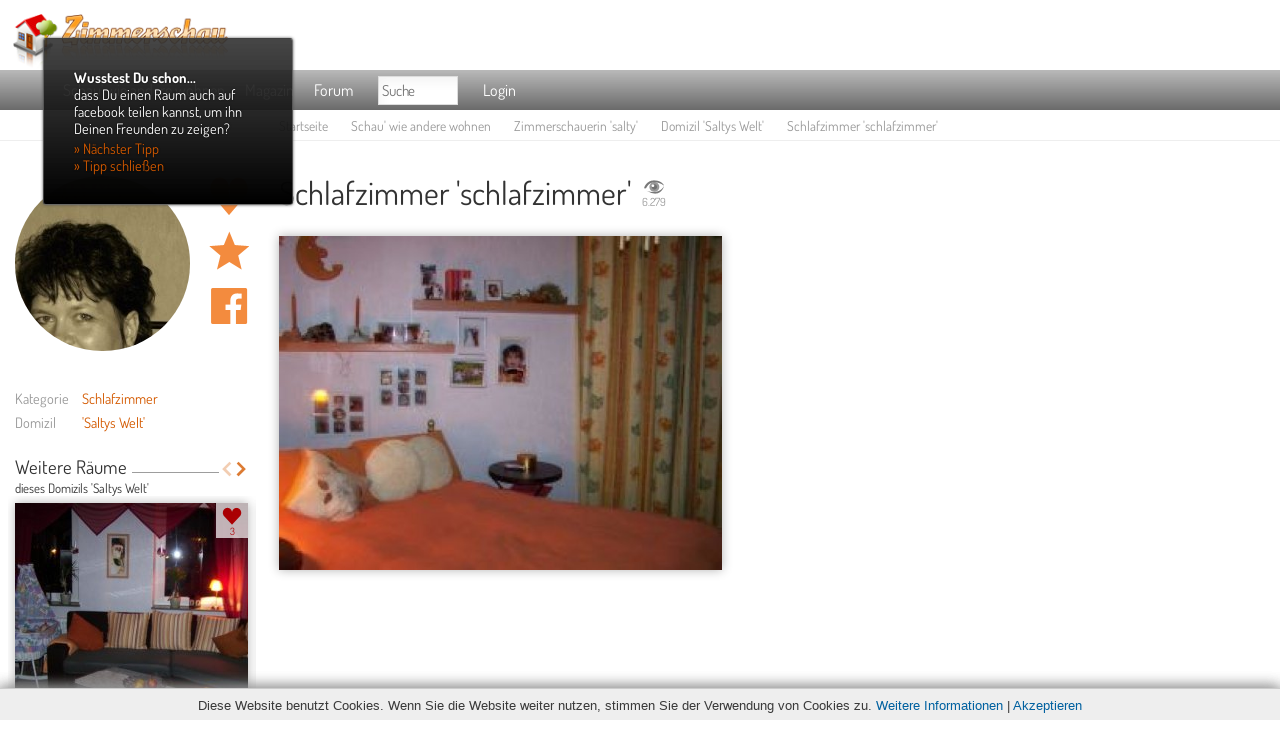

--- FILE ---
content_type: text/html; charset=UTF-8
request_url: https://www.zimmerschau.de/raeume/4126/schlafzimmer
body_size: 14258
content:

<!DOCTYPE html>
<html lang="de">	

	

<head>
					<title>Schlafzimmer s Welt von salty - 4126 - Zimmerschau</title>
	
				
			<link rel="canonical" href="https://www.zimmerschau.de/raeume/4126/schlafzimmer" />
				
	<meta name="viewport" content="width=device-width; initial-scale=1.0; maximum-scale=1.0; user-scalable=0;" />
	<meta name="author" content="Anders und Seim Neue Medien GmbH - www.andersundseim.de" />
	<meta name="audience" lang="de" content="alle" />
	<meta http-equiv="content-language" content="de" />
		<meta name="robots" content="index,follow" />
			<meta name="keywords" content="Wohnideen, Wohnen, Einrichtungstipps, Wandgestaltung, Möbel, Tapeten, Räume, Haus, Wohnung" />
			<meta name="description" content="schlafzimmer von salty:   " />
	
			<meta property="og:image" content="https://www.zimmerschau.de/files/residents/164358/485b8e9a90298-bett1jt0-huge.jpg"/>	
	
			
		
	
	
	<link rel='stylesheet' href='/min/?g=css&amp;1758639117' type='text/css' media='screen' />		

	<script type='text/javascript' src='/min/?g=js&amp;1536048651'></script> 		
	<script type="text/javascript">
		if(checkBrowserName('MSIE')){  
			document.writeln("<script src=\"/templates\/default\/js\/html5.js\"><\/script>");
			document.writeln("<script src=\"/templates\/default\/js\/css3-mediaqueries.js\"><\/script>");
			document.writeln("<link rel=\"stylesheet\" type=\"text/css\" href=\"/templates\/default\/css\/style-ie.css\" \/>");
		}  
	</script>

	<!--
	<link rel="preconnect" href="//cdn-01.zimmerschau.de">
	<link rel="preconnect" href="//cdn-02.zimmerschau.de">
	<link rel="preconnect" href="//cdn-03.zimmerschau.de">
	<link rel="preconnect" href="//cdn-04.zimmerschau.de">
	<link rel="preconnect" href="//cdn-05.zimmerschau.de">
	<link rel="preconnect" href="//cdn-06.zimmerschau.de">
	<link rel="preconnect" href="//cdn-07.zimmerschau.de">
	-->

</head>

<body>
<!-- Banner -->
<!-- Banner Ende -->


<!--
<div id="fb-root"></div>
<script>(function(d, s, id) {
  var js, fjs = d.getElementsByTagName(s)[0];
  if (d.getElementById(id)) return;
  js = d.createElement(s); js.id = id;
  js.src = "//connect.facebook.net/de_DE/all.js#xfbml=1";
  fjs.parentNode.insertBefore(js, fjs);
}(document, 'script', 'facebook-jssdk'));</script>
-->

<script>
	jQuery(document).ready(function(){
		jQuery(".cb_dialog_box").colorbox({inline:true, maxWidth:"100%", maxHeight:"100%"});
	});
</script>


<div style='display:none'>

	<!-- Fehlende Funktionen, wenn  nicht eingeloggt -->
		
	<div class="Message-Box" id="noLikeRoom">
		<p class="Message-Box-Frage">Du willst den Raum bewerten?</p>
		<div class="Grid-System">
			<div class="Col Col-1-2 Col-first">
				<div class="Col-Content">
					<p class="Message-Box-Calltoaction">Dann logg' Dich ein:</p>
					<form action="/mein-konto" method="post">
		<div class="Formular Formular-Login">
			<div>
				<span class="labelinside">
					<label for="Login-Zimmerschauer-Name">Zimmerschauer-Name</label>
					<input type="text" name="name" value="" size="30" class="Eingabefeld" id="Login-Zimmerschauer-Name">
				</span>
			</div>
			
			<div>
				<span class="labelinside">
					<label for="Passwort">Passwort</label>
					<input type="password" name="pass" size="30" class="Eingabefeld" id="Passwort"></td>
				</span>
			</div>
			
			<div class="klein">
				<input type="checkbox" id="rememberMe" name="rememberMe" value="1" class="Checkbox">
				<label for="rememberMe">Immer eingeloggt bleiben</label>
			</div>
			
			<div>
							
									<input type="hidden" name="redirect" value="raeume/4126/schlafzimmer" />
								<input type="submit" name="login" class="button" value="Einloggen">
			</div>
	</div>
</form>				
				</div>
			</div>
			<div class="Col Col-1-2 Col-last">
				<div class="Col-Content">			
					<p class="Message-Box-Calltoaction">.. oder melde Dich neu an und erlebe Zimmerschau jetzt</p>
					<a href="/mein-konto" title="Jetzt kostenlos anmelden!" class="button Button-anmelden">Jetzt kostenlos anmelden!</a>
				</div>
			</div>
		</div>
	</div>	
	
	<div class="Message-Box" id="noLikeTipp">		
		<p class="Message-Box-Frage">Du willst den Tipp bewerten?</p><p class="Message-Box-Calltoaction">Dann mach' mit und werde Teil der Zimmerschau-Community:</p>
		<div class="Grid-System">
			<div class="Col Col-1-2 Col-first">
				<div class="Col-Content">
					<p class="Message-Box-Calltoaction">Dann logg' Dich ein:</p>
					<form action="/mein-konto" method="post">
		<div class="Formular Formular-Login">
			<div>
				<span class="labelinside">
					<label for="Login-Zimmerschauer-Name">Zimmerschauer-Name</label>
					<input type="text" name="name" value="" size="30" class="Eingabefeld" id="Login-Zimmerschauer-Name">
				</span>
			</div>
			
			<div>
				<span class="labelinside">
					<label for="Passwort">Passwort</label>
					<input type="password" name="pass" size="30" class="Eingabefeld" id="Passwort"></td>
				</span>
			</div>
			
			<div class="klein">
				<input type="checkbox" id="rememberMe" name="rememberMe" value="1" class="Checkbox">
				<label for="rememberMe">Immer eingeloggt bleiben</label>
			</div>
			
			<div>
							
									<input type="hidden" name="redirect" value="raeume/4126/schlafzimmer" />
								<input type="submit" name="login" class="button" value="Einloggen">
			</div>
	</div>
</form>				
				</div>
			</div>
			<div class="Col Col-1-2 Col-last">
				<div class="Col-Content">			
					<p class="Message-Box-Calltoaction">.. oder melde Dich neu an und erlebe Zimmerschau jetzt </p>
					<a href="/mein-konto" title="Jetzt kostenlos anmelden!" class="button Button-anmelden">Jetzt kostenlos anmelden!</a>
				</div>
			</div>
		</div>
	</div>	
	
	<div class="Message-Box" id="noHauspost">		
		<p class="Message-Box-Frage">Du willst eine Hauspost schreiben?</p><p class="Message-Box-Calltoaction">Dann mach' mit und werde Teil der Zimmerschau-Community:</p>
		<div class="Grid-System">
			<div class="Col Col-1-2 Col-first">
				<div class="Col-Content">
					<p class="Message-Box-Calltoaction">Dann logg' Dich ein:</p>
					<form action="/mein-konto" method="post">
		<div class="Formular Formular-Login">
			<div>
				<span class="labelinside">
					<label for="Login-Zimmerschauer-Name">Zimmerschauer-Name</label>
					<input type="text" name="name" value="" size="30" class="Eingabefeld" id="Login-Zimmerschauer-Name">
				</span>
			</div>
			
			<div>
				<span class="labelinside">
					<label for="Passwort">Passwort</label>
					<input type="password" name="pass" size="30" class="Eingabefeld" id="Passwort"></td>
				</span>
			</div>
			
			<div class="klein">
				<input type="checkbox" id="rememberMe" name="rememberMe" value="1" class="Checkbox">
				<label for="rememberMe">Immer eingeloggt bleiben</label>
			</div>
			
			<div>
							
									<input type="hidden" name="redirect" value="raeume/4126/schlafzimmer" />
								<input type="submit" name="login" class="button" value="Einloggen">
			</div>
	</div>
</form>				
				</div>
			</div>
			<div class="Col Col-1-2 Col-last">
				<div class="Col-Content">			
					<p class="Message-Box-Calltoaction">.. oder melde Dich neu an und erlebe Zimmerschau jetzt </p>
					<a href="/mein-konto" title="Jetzt kostenlos anmelden!" class="button Button-anmelden">Jetzt kostenlos anmelden!</a>
				</div>
			</div>
		</div>
	</div>	
	
	<div class="Message-Box" id="noWatch">		
		<p class="Message-Box-Frage">Du willst Dir R&auml;ume, Domizile, Zimmerschauer und Tipps merken?</p><p class="Message-Box-Calltoaction">Dann mach' mit und werde Teil der Zimmerschau-Community:</p>
		<div class="Grid-System">
			<div class="Col Col-1-2 Col-first">
				<div class="Col-Content">
					<p class="Message-Box-Calltoaction">Dann logg' Dich ein:</p>
					<form action="/mein-konto" method="post">
		<div class="Formular Formular-Login">
			<div>
				<span class="labelinside">
					<label for="Login-Zimmerschauer-Name">Zimmerschauer-Name</label>
					<input type="text" name="name" value="" size="30" class="Eingabefeld" id="Login-Zimmerschauer-Name">
				</span>
			</div>
			
			<div>
				<span class="labelinside">
					<label for="Passwort">Passwort</label>
					<input type="password" name="pass" size="30" class="Eingabefeld" id="Passwort"></td>
				</span>
			</div>
			
			<div class="klein">
				<input type="checkbox" id="rememberMe" name="rememberMe" value="1" class="Checkbox">
				<label for="rememberMe">Immer eingeloggt bleiben</label>
			</div>
			
			<div>
							
									<input type="hidden" name="redirect" value="raeume/4126/schlafzimmer" />
								<input type="submit" name="login" class="button" value="Einloggen">
			</div>
	</div>
</form>				
				</div>
			</div>
			<div class="Col Col-1-2 Col-last">
				<div class="Col-Content">			
					<p class="Message-Box-Calltoaction">.. oder melde Dich neu an und erlebe Zimmerschau jetzt </p>
					<a href="/mein-konto" title="Jetzt kostenlos anmelden!" class="button Button-anmelden">Jetzt kostenlos anmelden!</a>
				</div>
			</div>
		</div>
	</div>
	
	<div class="Message-Box" id="noComment">		
		<p class="Message-Box-Frage">Du willst Kommentare schreiben?</p><p class="Message-Box-Calltoaction">Dann mach' mit und werde Teil der Zimmerschau-Community:</p>
		<div class="Grid-System">
			<div class="Col Col-1-2 Col-first">
				<div class="Col-Content">
					<p class="Message-Box-Calltoaction">Dann logg' Dich ein:</p>
					<form action="/mein-konto" method="post">
		<div class="Formular Formular-Login">
			<div>
				<span class="labelinside">
					<label for="Login-Zimmerschauer-Name">Zimmerschauer-Name</label>
					<input type="text" name="name" value="" size="30" class="Eingabefeld" id="Login-Zimmerschauer-Name">
				</span>
			</div>
			
			<div>
				<span class="labelinside">
					<label for="Passwort">Passwort</label>
					<input type="password" name="pass" size="30" class="Eingabefeld" id="Passwort"></td>
				</span>
			</div>
			
			<div class="klein">
				<input type="checkbox" id="rememberMe" name="rememberMe" value="1" class="Checkbox">
				<label for="rememberMe">Immer eingeloggt bleiben</label>
			</div>
			
			<div>
							
									<input type="hidden" name="redirect" value="raeume/4126/schlafzimmer" />
								<input type="submit" name="login" class="button" value="Einloggen">
			</div>
	</div>
</form>				
				</div>
			</div>
			<div class="Col Col-1-2 Col-last">
				<div class="Col-Content">			
					<p class="Message-Box-Calltoaction">.. oder melde Dich neu an und erlebe Zimmerschau jetzt </p>
					<a href="/mein-konto" title="Jetzt kostenlos anmelden!" class="button Button-anmelden">Jetzt kostenlos anmelden!</a>
				</div>
			</div>
		</div>
	</div>	
	
	<div class="Message-Box" id="noMoreComments">		
		<p class="Message-Box-Frage">Du willst weitere Kommentare lesen?</p><p class="Message-Box-Calltoaction">Dann mach' mit und werde Teil der Zimmerschau-Community:</p>
		<div class="Grid-System">
			<div class="Col Col-1-2 Col-first">
				<div class="Col-Content">
					<p class="Message-Box-Calltoaction">Dann logg' Dich ein:</p>
					<form action="/mein-konto" method="post">
		<div class="Formular Formular-Login">
			<div>
				<span class="labelinside">
					<label for="Login-Zimmerschauer-Name">Zimmerschauer-Name</label>
					<input type="text" name="name" value="" size="30" class="Eingabefeld" id="Login-Zimmerschauer-Name">
				</span>
			</div>
			
			<div>
				<span class="labelinside">
					<label for="Passwort">Passwort</label>
					<input type="password" name="pass" size="30" class="Eingabefeld" id="Passwort"></td>
				</span>
			</div>
			
			<div class="klein">
				<input type="checkbox" id="rememberMe" name="rememberMe" value="1" class="Checkbox">
				<label for="rememberMe">Immer eingeloggt bleiben</label>
			</div>
			
			<div>
							
									<input type="hidden" name="redirect" value="raeume/4126/schlafzimmer" />
								<input type="submit" name="login" class="button" value="Einloggen">
			</div>
	</div>
</form>				
				</div>
			</div>
			<div class="Col Col-1-2 Col-last">
				<div class="Col-Content">			
					<p class="Message-Box-Calltoaction">.. oder melde Dich neu an und erlebe Zimmerschau jetzt </p>
					<a href="/mein-konto" title="Jetzt kostenlos anmelden!" class="button Button-anmelden">Jetzt kostenlos anmelden!</a>
				</div>
			</div>
		</div>
	</div>

	<div class="Message-Box" id="noBigPicture">		
		<p class="Message-Box-Frage">Du willst Dir Bilder GR&Ouml;SSER ansehen?</p><p class="Message-Box-Calltoaction">Dann mach' mit und werde Teil der Zimmerschau-Community:</p>
		<div class="Grid-System">
			<div class="Col Col-1-2 Col-first">
				<div class="Col-Content">
					<p class="Message-Box-Calltoaction">Dann logg' Dich ein:</p>
					<form action="/mein-konto" method="post">
		<div class="Formular Formular-Login">
			<div>
				<span class="labelinside">
					<label for="Login-Zimmerschauer-Name">Zimmerschauer-Name</label>
					<input type="text" name="name" value="" size="30" class="Eingabefeld" id="Login-Zimmerschauer-Name">
				</span>
			</div>
			
			<div>
				<span class="labelinside">
					<label for="Passwort">Passwort</label>
					<input type="password" name="pass" size="30" class="Eingabefeld" id="Passwort"></td>
				</span>
			</div>
			
			<div class="klein">
				<input type="checkbox" id="rememberMe" name="rememberMe" value="1" class="Checkbox">
				<label for="rememberMe">Immer eingeloggt bleiben</label>
			</div>
			
			<div>
							
									<input type="hidden" name="redirect" value="raeume/4126/schlafzimmer" />
								<input type="submit" name="login" class="button" value="Einloggen">
			</div>
	</div>
</form>				
				</div>
			</div>
			<div class="Col Col-1-2 Col-last">
				<div class="Col-Content">			
					<p class="Message-Box-Calltoaction">.. oder melde Dich neu an und erlebe Zimmerschau jetzt </p>
					<a href="/mein-konto" title="Jetzt kostenlos anmelden!" class="button Button-anmelden">Jetzt kostenlos anmelden!</a>
				</div>
			</div>
		</div>

	</div>

	<div class="Message-Box" id="noTippRating">		
		<p class="Message-Box-Frage">Du willst R&auml;ume, Domizile, Zimmerschauer und Tipps bewerten?</p><p class="Message-Box-Calltoaction">Dann mach' mit und werde Teil der Zimmerschau-Community:</p>
		<div class="Grid-System">
			<div class="Col Col-1-2 Col-first">
				<div class="Col-Content">
					<p class="Message-Box-Calltoaction">Dann logg' Dich ein:</p>
					<form action="/mein-konto" method="post">
		<div class="Formular Formular-Login">
			<div>
				<span class="labelinside">
					<label for="Login-Zimmerschauer-Name">Zimmerschauer-Name</label>
					<input type="text" name="name" value="" size="30" class="Eingabefeld" id="Login-Zimmerschauer-Name">
				</span>
			</div>
			
			<div>
				<span class="labelinside">
					<label for="Passwort">Passwort</label>
					<input type="password" name="pass" size="30" class="Eingabefeld" id="Passwort"></td>
				</span>
			</div>
			
			<div class="klein">
				<input type="checkbox" id="rememberMe" name="rememberMe" value="1" class="Checkbox">
				<label for="rememberMe">Immer eingeloggt bleiben</label>
			</div>
			
			<div>
							
									<input type="hidden" name="redirect" value="raeume/4126/schlafzimmer" />
								<input type="submit" name="login" class="button" value="Einloggen">
			</div>
	</div>
</form>				
				</div>
			</div>
			<div class="Col Col-1-2 Col-last">
				<div class="Col-Content">			
					<p class="Message-Box-Calltoaction">.. oder melde Dich neu an und erlebe Zimmerschau jetzt </p>
					<a href="/mein-konto" title="Jetzt kostenlos anmelden!" class="button Button-anmelden">Jetzt kostenlos anmelden!</a>
				</div>
			</div>
		</div>
	</div>	

	

	
	<div class="Message-Box" id="explainRating">		
		<p>An dieser Stelle ist das Abstimmen nicht m&ouml;glich.</p>
		<p>Du musst erst in den Raum gehen und dort kannst Du dann auf die Schl&uuml;ssel klicken. Du kannst einen von drei Schl&uuml;sseln vergeben: Bronze, Silber und Gold.</p> 
				<p>Um einen Raum bewerten zu k&ouml;nnen, musst du angemeldet sein. <span class="AktivWerden"><a href="/mein-konto/raeume/4126/schlafzimmer" >Hier kannst du dich anmelden.</a></span></p> 
			</div>

	<div class="Message-Box" id="explainCastles">		
		<p>Domizile k&ouml;nnen nicht direkt bewertet werden.</p>
		<p>Die kleinen Schl&ouml;sser, die jedes Domizil hat, zeigen die Gesamtbewertung aller R&auml;ume des Domizils an.</p>
		<p>Du musst erst in einen Raum des Domizils gehen und dort kannst Du dann auf den goldenen Schl&uuml;ssel klicken wenn  Dir der Raum gef&auml;llt. <br /></p> 
				<p>Um einen Raum bewerten zu k&ouml;nnen, musst du angemeldet sein. <span class="AktivWerden"><a href="/mein-konto/raeume/4126/schlafzimmer" >Hier kannst du dich anmelden.</a></span></p> 
			</div>

</div>

<div class="body-wrapper">

<div id="pagewrap-header" class="pagewrap"> 

	<header id="header">
		
		<div class="header-banner-clickable"></div>
		
		<a href="/" id="Site-Logo"><img src="/templates/default/images/Zimmerschau-Logo.png" alt="Zimmerschau - Wohnen und Einrichten" title="Zimmerschau - Wohnen und Einrichten"></a>
	</header>
	
	<!-- #header -->
	
</div>
	
<div id="pagewrap" class="pagewrap">	
	
	<div id="Navi">
		<nav>
			<ul class="main-nav clearfix" id="main-nav">
				<li class="Navi-Home"><a href="/"  title="Zur Zimmerschau Startseite">Startseite</a></li>
				<li class="Navi-Schau-wie-andere-wohnen browser-big"><a href="/raeume" title="Einrichtung anderer">Schau' wie andere wohnen</a>
					
<div class="Grid-System mega-menu">
	<div class="h3"><span>Schau' wie andere wohnen</span></div>
	<div class="Col Col-1-4">
		<div class="Col-Content">
			<div class="mega-menu-item">
				<a href="/raeume" class="h4"><span>R&auml;ume</span></a> 
				<a href="/raeume/top" class="Top">TOP</a>
				<a href="/raeume/newest" class="Neu">NEU</a>
			</div>
			<div class="Bild">
				<a href="/raeume/13883/eingang-und-vorgarten" title="Die beliebteste Einrichtung: '★ Eingang und Vorgarten' von Frangipani" >
					<img src="/files/residents/177553/5547b826c0954-9-big.jpg" alt="Die bebliebteste Einrichtung: '★ Eingang und Vorgarten' von Frangipani" title="Die beliebteste Einrichtung: '★ Eingang und Vorgarten' von Frangipani">
					<span class="Bild-Icon"><span class="Top">Top</span></span>
				</a>
			</div>
			<ul>
				<li><a href="/wohnen/newest" title="Wohnzimmer: Einrichtung und Wohnideen">Wohnzimmer</a></li>
				<li><a href="/kueche/newest" title="K�che: Einrichtung und Wohnideen">K&uuml;che</a></li>
				<li><a href="/schlafzimmer/newest" title="Schlafzimmer: Einrichtung und Wohnideen">Schlafzimmer</a></li>
				<li><a href="/bad/newest" title="Bad: Einrichtung und Wohnideen">Bad</a></li>
				<li><a href="/esszimmer/newest" title="Esszimmer: Einrichtung und Wohnideen">Esszimmer</a></li>
				<li><a href="/kinderzimmer/newest" title="Kinderzimmer: Einrichtung und Wohnideen">Kinderzimmer</a></li>
				<li><a href="/flur-diele/newest" title="Flur / Diele: Einrichtung und Wohnideen">Flur / Diele</a></li>
				<li><a href="/arbeitszimmer/newest" title="Arbeitszimmer: Einrichtung und Wohnideen">Arbeitszimmer</a></li>
				<li><a href="/hobby/newest" title="Hobbyraum: Einrichtung und Wohnideen">Hobbyraum</a></li>
				<li><a href="/terrasse-balkon/newest" title="Terasse / Balkon: Einrichtung und Wohnideen">Terrasse / Balkon</a></li>
				<li><a href="/garten/newest" title="Garten: Ideen zur Gartengestaltung">Garten</a></li>
				<li><a href="/pool/newest" title="Pool: Ideen zu Design">Pool</a></li>
				<li><a href="/aussenansichten/newest" title="Hausfassade / Au�enansicht: Gestaltungsideen">Au&szlig;enansicht</a></li>
				<li><a href="/wohnmobil/newest" title="Wohnmobil: Einrichtung und Wohnideen">Wohnmobil</a></li>
			</ul>
		</div>
	</div>
	<div class="Col Col-1-4">
		<div class="Col-Content">
			<div class="mega-menu-item">
				<div class="h4"><span>Wohnstile</span></div>
			</div>
			<div class="Bild">
				<a href="/raeume/15161/aussenansicht" title="Wohnstil 'Aussenansicht' von steffi1976" >
					<img src="/files/residents/178914/4ba12ead8ae18-bild-1858-big.jpg" alt="Wohnstil 'Aussenansicht' von steffi1976" title="Wohnstil 'Aussenansicht' von steffi1976">
				</a>
			</div>
			<ul>
				<li><a href="/einrichtungsstil/exotisch/newest" title="Exotischer Wohnstil">Exotisch</a></li>
				<li><a href="/einrichtungsstil/design/newest" title="Design Wohnstil">Design</a></li>
				<li><a href="/einrichtungsstil/klassisch/newest" title="Klassischer Wohnstil">Klassisch</a></li>
				<li><a href="/einrichtungsstil/landhaus/newest" title="Landhaus Wohnstil">Landhaus</a></li>
				<li><a href="/einrichtungsstil/stilmix/newest" title="Stilmix Wohnstil">Stilmix</a></li>
				<li><a href="/einrichtungsstil/retro/newest" title="Retro Wohnstil">Retro</a></li>
				<li><a href="/einrichtungsstil/shabby/newest" title="Shabby Wohnstil">Shabby</a></li>
				<li><a href="/einrichtungsstil/skandinavisch/newest" title="Skandinavischer Wohnstil">Skandinavisch</a></li>
				<li><a href="/einrichtungsstil/mediterran/newest" title="Mediterraner Wohnstil">Mediterran</a></li>
			</ul>                  
		</div>                 
	</div>
	
	<div class="Col Col-1-4">
		<div class="Col-Content">
			<div class="mega-menu-item">
				<a href="/deko/newest" class="h4" title="Deko und Accessoires"><span>Dekoration</span></a></div>
			<div class="Bild">
				<!--
				<a href="/deko/top" title="Die beliebteste Deko">
					<img src="/images/Navi/Deko-allgemein.jpg" alt="Deko allgemein" title="Deko allgemein">
					<span class="Bild-Icon">Deko</span>
				</a>
				-->
				<a href="/weihnachten-deko-tipps-bastelideen" title="Weihnachtsdeko">
					<img src="/images/Navi/Deko-Weihnachten-02.jpg" alt="Weihnachtsdeko" title="Weihnachtsdeko">
					<span class="Bild-Icon">Weihnachtsdeko</span>
				</a>
				<!--<a href="/weihnachten/top">
					<img src="/images/Navi/Deko-Weihnachten.jpg" alt="Weihnachts-Deko" title="Weihnachts-Deko">
					<span class="Bild-Icon">Weihnachten</span>
				</a>-->
				<!--<a href="/ostern/top">
					<img src="/images/Navi/Deko-Ostern.jpg" alt="Oster-Deko" title="Oster-Deko">
					<span class="Bild-Icon">Ostern</span>
				</a>-->
			</div>
			<ul>
				<li class="Nav-Weihnachtsdeko"><a href="/weihnachten-deko-tipps-bastelideen" title="Weihnachtsdeko">Weihnachtsdeko</a>
					<!--
					<ul>
						<li><a href="/suchen?category[]=100&attribute[]=60&extendedSearchButton=R&auml;ume+suchen" title="Adventskalender">Adventskalender</a></li>
						<li><a href="/suchen?category[]=100&attribute[]=61&extendedSearchButton=R&auml;ume+suchen" title="Adventskranz">Adventskranz</a></li>
						<li><a href="/suchen?category[]=100&attribute[]=62&extendedSearchButton=R&auml;ume+suchen" title="Weihnachtsbaum">Weihnachtsbaum</a></li>
						<li><a href="/suchen?category[]=100&attribute[]=63&extendedSearchButton=R&auml;ume+suchen" title="Nikolaus">Nikolaus</a></li>
						<li><a href="/suchen?category[]=100&attribute[]=64&extendedSearchButton=R&auml;ume+suchen" title="Beleuchtung">Beleuchtung</a></li>
						<li><a href="/suchen?category[]=100&attribute[]=65&extendedSearchButton=R&auml;ume+suchen" title="Fensterdeko">Fensterdeko</a></li>
						<li><a href="/suchen?category[]=100&attribute[]=66&extendedSearchButton=R&auml;ume+suchen" title="Tischdeko">Tischdeko</a></li>
						<li><a href="/suchen?category[]=100&attribute[]=67&extendedSearchButton=R&auml;ume+suchen" title="Au&szlig;endeko">Au&szlig;endeko</a></li>
						<li><a href="/suchen?category[]=100&attribute[]=68&extendedSearchButton=R&auml;ume+suchen" title="Selbstgemacht">Selbstgemacht</a></li>
					</ul>
					-->
				</li>
				<li><a href="/ostern/top" title="Osterdeko">Osterdeko</a></li>
				<li><a href="/deko/top" title="Deko und Accessoires">Deko allgemein</a></li>							
			</ul>
		</div>
	</div>
	<div class="Col Col-1-4 last">
		<div class="Col-Content">
			<div class="mega-menu-item">
				<a  href="/domicile/top" class="h4"><span>Domizile</span></a>
				<a href="/domicile/top" class="Top" title="Die beliebtesten Wohn-Domizile der Zimmerschauer">Top</a>
				<a href="/domicile/newest" class="Neu" title="Die neuesten Wohn-Domizile der Zimmerschauer">Neu</a>
			</div>
			<div class="Bild">
				<a href="/domicile/4875">
					<img src="/files/residents/170780/501fe4f2500ab-06-08-2012-big.jpg" alt="TOP-Domizil: 'Die Gemütlichkeit ' von Snow" title="TOP-Domizil: 'Die Gemütlichkeit ' von Snow">					<span class="Bild-Icon"><span class="Top">Top</span></span>
				</a>
			</div>
			<div class="mega-menu-item"><a href="/misc/user" class="h4" title="Zimmerschauer"><span>Zimmerschauer</span></a></div>
			<div class="mega-menu-item"><a href="/tipps-und-tricks/top" class="h4" title="Tipps und Tricks rund um's Wohnen und Einrichten"><span>Tipps &amp; Tricks</span></a>
				<a href="/tipps-und-tricks/top" class="Top" title="Die beliebtesten Tipps und Tricks rund um's Wohnen und Einrichten">Top</a>
				<a href="/tipps-und-tricks/newest" class="Neu" title="Die neuesten Tipps und Tricks rund um's Wohnen und Einrichten">Neu</a>
			</div>
			<div class="mega-menu-item">
				<a href="/haustiere/top" class="h4" title="Haustiere der Zimmerschauer"><span>Haustiere</span></a>
				<a href="/haustiere/top" class="Top" title="Die beliebtesten Haustiere der Zimmerschauer">Top</a>
				<a href="/haustiere/newest" class="Neu" title="Die neuesten Haustiere der Zimmerschauer">Neu</a></div>
					</div>
	</div>					
</div>
				</li>
				<li class="Navi-Schau-wie-andere-wohnen browser-small"><a href="/misc/navigation" title="Einrichtung anderer">Wie andere wohnen</a></li>
								<li class="Navi-Moebel-Deko browser-small">
					<a href="/shopping" title="M&ouml;bel Deko Shop">M&ouml;bel &amp; Deko</a>
				</li>
				<li class="Navi-Magazin"><a href="/wohnen-einrichten" title="Wohnen Einrichten Ratgeber-Magazin">Magazin</a></li>
				<li class="Navi-Forum"><a href="/forum/" title="Wohnen Einrichten Forum">Forum</a></li>
				<li class="Navi-Suche">
      					<form name="extendedSearch" action="/suchen" accept-charset="utf-8" method="get" enctype="multipart/form-data">
						<input type="search" name="query" placeholder="Suche" class="Eingabefeld Eingabefeld-Suche">
					</form>				
				</li>						
				<li class="Navi-Benutzer-Login">
											<a href="/mein-konto" title="Zimmerschauer-Login">Login</a>
						
						<div class="Grid-System mega-menu mega-menu-Login">					
							<div class="Col Col-1-1 first last">
								<div class="Col-Content">					
									<form action="/mein-konto" method="post">
		<div class="Formular Formular-Login">
			<div>
				<span class="labelinside">
					<label for="Login-Zimmerschauer-Name">Zimmerschauer-Name</label>
					<input type="text" name="name" value="" size="30" class="Eingabefeld" id="Login-Zimmerschauer-Name">
				</span>
			</div>
			
			<div>
				<span class="labelinside">
					<label for="Passwort">Passwort</label>
					<input type="password" name="pass" size="30" class="Eingabefeld" id="Passwort"></td>
				</span>
			</div>
			
			<div class="klein">
				<input type="checkbox" id="rememberMe" name="rememberMe" value="1" class="Checkbox">
				<label for="rememberMe">Immer eingeloggt bleiben</label>
			</div>
			
			<div>
							
									<input type="hidden" name="redirect" value="raeume/4126/schlafzimmer" />
								<input type="submit" name="login" class="button" value="Einloggen">
			</div>
	</div>
</form>								</div>
							</div>
						</div>						
						
									</li>		
			</ul>
			<!--
			<ul class="main-nav clearfix" id="main-nav-small">
				<li class="Navi-Home"><a href="/"  title="Zur Zimmerschau Startseite">Startseite</a></li>
				<li class="Navi-Wie-andere-wohnen"><a href="/raeume">Wie andere wohnen</a></li>	
								<li class="Navi-Magazin"><a href="/misc/alles-rund-ums-wohnen">Magazin</a></li>
				<li class="Navi-Forum"><a href="/forum">Forum</a></li>
				<li class="Navi-Moebel-Deko"><a href="/shopping">M&ouml;bel &amp; Deko</a> </li>	
				<li class="Navi-Suche">
					<form name="extendedSearch" action="/suchen" accept-charset="utf-8" method="get" enctype="multipart/form-data">
						<input type="search" type="text" name="query" placeholder="Suche" class="Eingabefeld Eingabefeld-Suche">
					</form>
				</li>				
				<li class="Navi-Benutzer-Login">
											<a href="/mein-konto">Login</a>
									</li>							
			</ul>
			-->
			<!-- /#main-nav --> 
		</nav>

	<div id="breadcrumbs-line">
		<div class="Navi-Benutzer-Interaktion">&nbsp;</div>
		<div class="breadcrumbs">
			<a href="/">Startseite</a>
			<a href="/raeume" title="Wie andere wohnen">Schau' wie andere wohnen</a>
			<a href="/domicile/salty" title="Zur Profilseite von Zimmerschauerin 'salty'">Zimmerschauerin 'salty'</a>
			<a href="/domicile/2100" title="Domizil 'Saltys Welt'">Domizil 'Saltys Welt'</a>
			Schlafzimmer 'schlafzimmer'
		</div>
	</div>
</div>

<script type="text/javascript">
	var last_picture_id = 6;
	var picture_amount = 1;

	jQuery(document).ready(function() {	    

		jQuery("form#submit_wall2").submit(function() {
			var message_wall2 = jQuery.trim(jQuery('#message_wall2').attr('value'));
			if(message_wall2.length < 3 )
				return(false);
			jQuery.ajax({
				type: "POST",
				url: "raeume/4126/schlafzimmer/sendComment",
				data: {comment: message_wall2, send_comment: "Kommentar senden"},
				success: function(){
					window.location.reload();  
				}
			});
			return false;
		});
	
		/* Anordnung der Raumbilder */
		var $container = $('.floatbox');
		$container.imagesLoaded(function(){
		  $container.masonry({
		    itemSelector : '.Block'
		  });
		});
		maxWidth = $(window).width();
		if(maxWidth > 500) {
			maxWidth = "75%"; maxHeight = "75%";
		} else {
			maxWidth = maxWidth + "px";
			maxHeight = $(window).height();
		}
		$(".cb_comments").colorbox({width:maxWidth, height:maxHeight});
		$(".cb_writeHauspost").colorbox({iframe:true, width:maxWidth, height:maxHeight});
		$(".cb_roomGallery").colorbox({rel:"roomGallery", maxWidth:"90%", maxHeight:"90%", photo:true, scalePhotos:true, scrolling:false} );
	});
	
	function showImages(start_id) {
		var $container = $('.floatbox');
		var counter=6;		// how many pictures will be fetched by user action?
		last_picture_id += counter;
		$('div[id^=placeholder_]').each(function() {
			var id = jQuery(this).attr("id").substr(12,99999); // das "placeholder_" abschneiden
			if(id >= start_id && counter > 0) {
				counter--;
				$(this).addClass('Block');
				//~ var $box = $(this);
				//~ $container.append($box).masonry('append', $box);
				$("#image_"+id).attr('src',$("#image_"+id).attr('img_path'));
			}
		});
		$container.masonry('reload');
		$('.Block').show();
		$container.imagesLoaded(function(){
			$container.masonry('reload');
		});
		pictures_left = picture_amount - last_picture_id;
		if(pictures_left == 1)
			plural = "";
		else
			plural = "er";
		$('#pictures_left').html(pictures_left + " Bild" + plural );
		if(pictures_left <= 0)	// hide "more pictures" link if there are no more pictures to load
			$('#more_pictures').hide();
	}


</script>


<!-- Banner -->
    <!-- Banner Ende -->

<!-- Banner -->
<!-- Banner Ende -->
<aside id="sidebar">

	<section class="widget Infos">
	
	<div class="Bild Bild-Small">
		<a href="/domicile/salty" title="Zum Profil von Zimmerschauerin salty" onClick="_gaq.push(['_trackEvent', 'Raum', 'click', 'Benutzer-Profil (Benutzer-Bild)']);">
			<img src="/files/residents/164358/485b8add9ede1-small.jpg" width="175" height="431" alt="salty">
			<span class="Bild-hover"></span>
			<span class="Bild-Titel"><span>salty</span></span>
		</a>
					<li class="resident_notWatched"><a href="#noWatch" class="cb_dialog_box Benutzer-merken" title="Zimmerschauerin merken" onClick="_gaq.push(['_trackEvent', 'Raum', 'click', 'Benutzer merken (nicht eingeloggt)']);">Zimmerschauerin 'salty' merken</a></li>
			<li><a href="#noHauspost" class="cb_dialog_box Hauspost-schreiben" title="Hauspost schreiben" onClick="_gaq.push(['_trackEvent', 'Raum', 'click', 'Hauspost schreiben (nicht eingeloggt)']);">'salty' Hauspost schreiben</a></li>
				
	</div>
	
	<div class="Benutzer-Interaktion" id="r4126">
		<ul>
							<li>
					<a href="#noLikeRoom" class="cb_dialog_box Bewerten" title="Gef&auml;llt mir" onClick="_gaq.push(['_trackEvent', 'Raum', 'click', 'Gef&auml;llt mir (nicht eingeloggt)']);">
						<span class="Zahl likeCount">1</span>
					</a>
				</li>
						
			
							<li class="room_notWatched"><a href="#noWatch" class="cb_dialog_box Raum-merken" title="Raum merken" onClick="_gaq.push(['_trackEvent', 'Raum', 'click', 'Raum merken (nicht eingeloggt)']);">Raum 'schlafzimmer' merken</a></li>
							<li><a href="http://www.facebook.com/sharer.php?u=http%3A%2F%2Fwww.zimmerschau.de%2Fraeume%2F4126%2Fschlafzimmer&t=schlafzimmer" target="_blank" rel="nofollow" class="Auf-facebook-teilen" title="Auf facebook teilen" onClick="_gaq.push(['_trackEvent', 'Raum', 'click', 'Auf facebook teilen']);">Auf facebook teilen</a></li>
		</ul>
	</div>
	
</section>
<!-- /.widget -->
	    		<!-- /.widget -->

	<table class="Attribute">
				<tr class="Attribute-Benutzer">
			<th>Zimmerschauerin</th>
			<td><a href="/domicile/salty" title="Zum Profil von Zimmerschauerin salty" onClick="_gaq.push(['_trackEvent', 'Raum', 'click', 'Benutzer-Profil (Attribute)']);">'salty'</a> </td>
		</tr>
				<tr>
			<th>Kategorie</th>
			<td><a href="/schlafzimmer/top" onClick="_gaq.push(['_trackEvent', 'Raum', 'click', 'Kategorie (Attribute)']);">Schlafzimmer</a></td>
		</tr>
				<tr>
			<th>Domizil</th>
			<td><a href="/domicile/2100" onClick="_gaq.push(['_trackEvent', 'Raum', 'click', 'Domizil (Attribute)']);">'Saltys Welt'</a></td>
		</tr>

	</table>

		<section class="widget slider clearfix" id="Weitere-Domizil-Raeume">
	<h2><span>Weitere R&auml;ume</span></h2>
	<p class="subtitle">dieses Domizils 'Saltys Welt'</p>			
	<div class="flexslider carousel">
		<ul class="slides">
						<li>
				<div class="Block Width-2">
					<div class="Bild Width-2 Height-2">
						<a href="/raeume/4119/so-wohnen-wir" title="So wohnen wir">
																<img src="/files/residents/164358/485b8c1133481-9em7nf-big.jpg" alt="So wohnen wir" width="309" height="233" />
							<span class="Bild-Titel">
								<span>So wohnen wir</span>
							</span>
							<span class="Bild-Icon">
								<span class="So-vielen-gefaellt-das" title="3 Personen gef&auml;llt So wohnen wir">
									<span class="Zahl">3</span>
								</span>
							</span>
						</a>					
					</div>
				</div>
			</li>
						<li>
				<div class="Block Width-2">
					<div class="Bild Width-2 Height-2">
						<a href="/raeume/4120/wohnzimmer" title="Wohnzimmer">
																<img src="/files/residents/164358/485b8b9d234f6-wohnzimmer-hier-fuehlen-wir-uns-wohl-big.jpg" alt="Wohnzimmer" width="309" height="233" />
							<span class="Bild-Titel">
								<span>Wohnzimmer</span>
							</span>
							<span class="Bild-Icon">
								<span class="So-vielen-gefaellt-das" title="1 Person gef&auml;llt Wohnzimmer">
									<span class="Zahl">1</span>
								</span>
							</span>
						</a>					
					</div>
				</div>
			</li>
						<li>
				<div class="Block Width-2">
					<div class="Bild Width-2 Height-2">
						<a href="/raeume/4121/essecke" title="Essecke">
																<img src="/files/residents/164358/485b8c7387cfc-essecke-hier-schmeckt-es-uns-am-besten-big.jpg" alt="Essecke" width="309" height="233" />
							<span class="Bild-Titel">
								<span>Essecke</span>
							</span>
							<span class="Bild-Icon">
								<span class="So-vielen-gefaellt-das" title="2 Personen gef&auml;llt Essecke">
									<span class="Zahl">2</span>
								</span>
							</span>
						</a>					
					</div>
				</div>
			</li>
						<li>
				<div class="Block Width-2">
					<div class="Bild Width-2 Height-2">
						<a href="/raeume/4122/bad" title="Bad">
																<img src="/files/residents/164358/485b8ccb2f153-bad-big.jpg" alt="Bad" width="309" height="233" />
							<span class="Bild-Titel">
								<span>Bad</span>
							</span>
							<span class="Bild-Icon">
								<span class="So-vielen-gefaellt-das" title="2 Personen gef&auml;llt Bad">
									<span class="Zahl">2</span>
								</span>
							</span>
						</a>					
					</div>
				</div>
			</li>
						<li>
				<div class="Block Width-2">
					<div class="Bild Width-2 Height-2">
						<a href="/raeume/4123/kinderzimmer-1" title="Kinderzimmer 1">
																<img src="/files/residents/164358/485b8d38b2767-kinderzimmer-1-big.jpg" alt="Kinderzimmer 1" width="309" height="233" />
							<span class="Bild-Titel">
								<span>Kinderzimmer 1</span>
							</span>
							<span class="Bild-Icon">
								<span class="So-vielen-gefaellt-das" title="1 Person gef&auml;llt Kinderzimmer 1">
									<span class="Zahl">1</span>
								</span>
							</span>
						</a>					
					</div>
				</div>
			</li>
						<li>
				<div class="Block Width-2">
					<div class="Bild Width-2 Height-2">
						<a href="/raeume/4124/kinderzimmer-1-2" title="Kinderzimmer 1.2">
																<img src="/files/residents/164358/485b8d5e4bf8e-robinbettqb3-big.jpg" alt="Kinderzimmer 1.2" width="309" height="233" />
							<span class="Bild-Titel">
								<span>Kinderzimmer 1....</span>
							</span>
							<span class="Bild-Icon">
								<span class="So-vielen-gefaellt-das" title="3 Personen gef&auml;llt Kinderzimmer 1.2">
									<span class="Zahl">3</span>
								</span>
							</span>
						</a>					
					</div>
				</div>
			</li>
						<li>
				<div class="Block Width-2">
					<div class="Bild Width-2 Height-2">
						<a href="/raeume/4125/flur" title="Flur">
																<img src="/files/residents/164358/485b8d9401a20-fluril7-big.jpg" alt="Flur" width="309" height="233" />
							<span class="Bild-Titel">
								<span>Flur</span>
							</span>
							<span class="Bild-Icon">
								<span class="So-vielen-gefaellt-das" title="2 Personen gef&auml;llt Flur">
									<span class="Zahl">2</span>
								</span>
							</span>
						</a>					
					</div>
				</div>
			</li>
						<li>
				<div class="Block Width-2">
					<div class="Bild Width-2 Height-2">
						<a href="/raeume/4126/schlafzimmer" title="schlafzimmer">
																<img src="/files/residents/164358/485b8e9a90298-bett1jt0-big.jpg" alt="schlafzimmer" width="309" height="233" />
							<span class="Bild-Titel">
								<span>schlafzimmer</span>
							</span>
							<span class="Bild-Icon">
								<span class="So-vielen-gefaellt-das" title="1 Person gef&auml;llt schlafzimmer">
									<span class="Zahl">1</span>
								</span>
							</span>
						</a>					
					</div>
				</div>
			</li>
					</ul>
	</div>
</section>
<!-- /.widget -->
		
</aside>
<!-- /#sidebar -->

<div id="contentwrap" class="contentwrap-sidebar-left-right contentwrap-Raum">
	<div id="content" class="content-sidebar-left-right">

		<article class="Grid-System">
		
						
				<div class="Col Col-1 last">
					<div class="Col-Content">
						<header>
							<h1>Schlafzimmer 'schlafzimmer'</h1>
							<span class="Besichtigungen" title="'schlafzimmer' wurde bisher 6.279 mal besucht. "><span class="Zahl">6.279</span></span>
						</header>
					</div>
				</div>
				<div class="Col Col-1 last">
					<div class="Col-Content">						
						<section class="widget Infos">
	
	<div class="Bild Bild-Small">
		<a href="/domicile/salty" title="Zum Profil von Zimmerschauerin salty" onClick="_gaq.push(['_trackEvent', 'Raum', 'click', 'Benutzer-Profil (Benutzer-Bild)']);">
			<img src="/files/residents/164358/485b8add9ede1-small.jpg" width="175" height="431" alt="salty">
			<span class="Bild-hover"></span>
			<span class="Bild-Titel"><span>salty</span></span>
		</a>
					<li class="resident_notWatched"><a href="#noWatch" class="cb_dialog_box Benutzer-merken" title="Zimmerschauerin merken" onClick="_gaq.push(['_trackEvent', 'Raum', 'click', 'Benutzer merken (nicht eingeloggt)']);">Zimmerschauerin 'salty' merken</a></li>
			<li><a href="#noHauspost" class="cb_dialog_box Hauspost-schreiben" title="Hauspost schreiben" onClick="_gaq.push(['_trackEvent', 'Raum', 'click', 'Hauspost schreiben (nicht eingeloggt)']);">'salty' Hauspost schreiben</a></li>
				
	</div>
	
	<div class="Benutzer-Interaktion" id="r4126">
		<ul>
							<li>
					<a href="#noLikeRoom" class="cb_dialog_box Bewerten" title="Gef&auml;llt mir" onClick="_gaq.push(['_trackEvent', 'Raum', 'click', 'Gef&auml;llt mir (nicht eingeloggt)']);">
						<span class="Zahl likeCount">1</span>
					</a>
				</li>
						
			
							<li class="room_notWatched"><a href="#noWatch" class="cb_dialog_box Raum-merken" title="Raum merken" onClick="_gaq.push(['_trackEvent', 'Raum', 'click', 'Raum merken (nicht eingeloggt)']);">Raum 'schlafzimmer' merken</a></li>
							<li><a href="http://www.facebook.com/sharer.php?u=http%3A%2F%2Fwww.zimmerschau.de%2Fraeume%2F4126%2Fschlafzimmer&t=schlafzimmer" target="_blank" rel="nofollow" class="Auf-facebook-teilen" title="Auf facebook teilen" onClick="_gaq.push(['_trackEvent', 'Raum', 'click', 'Auf facebook teilen']);">Auf facebook teilen</a></li>
		</ul>
	</div>
	
</section>
<!-- /.widget -->		
					
												
						<!--	
						<div id="social_sharing" class="Social-Ads">
							<div class="addthis_toolbox addthis_default_style ">
							<a class="addthis_button_preferred_1"></a>
							<a class="addthis_button_preferred_2"></a>
							<a class="addthis_button_preferred_3"></a>
							<a class="addthis_button_preferred_4"></a>
							<a class="addthis_button_compact"></a>
							<a class="addthis_counter addthis_bubble_style"></a>
							</div>
							<script type="text/javascript" src="https://s7.addthis.com/js/250/addthis_widget.js#pubid=xa-4e4ed7263599fdd0"></script>
						</div>	
						-->

						<div class="floatbox images">		
																																																													
								
								 
									<div class="Block">
																	<div class="Bild">
																				
																					<a class="cb_roomGallery" title="Schlafzimmer 'schlafzimmer'" href="/files/residents/164358/485b8e9a90298-bett1jt0-org.jpg">
																				
										
																																					<img rel="image_src" src="/files/residents/164358/485b8e9a90298-bett1jt0-huge.jpg" alt="Schlafzimmer 'schlafzimmer'" title="Schlafzimmer 'schlafzimmer'" name="bigPicture" width="588" height="443" />
												
										
										</a>
										<!--
										<div class="Benutzer-Interaktion">
											<a href="" title="Gef�llt mir" class="Gefaellt-mir">Gef�llt mir</a>
											<a href="" title="Merken" class="Merken">Merken</a>
											<a href="" title="Auf Facebook teilen" class="Auf-Facebook-teilen">Teilen</a>
											<a href="" title="Bei Pinterest pinnen" class="Pin-it">Pin it</a>
										</div>-->
									</div>
									
																	</div>

							
						</div>
											
						
										

										
						
					
				</div>
			</div>

		</article>
		<!-- /.post -->
	</div>
</div>
<!-- /#content -->

<!-- Banner -->
<div id="sidebar-right">
	</div>
<!-- Banner Ende -->

<!-- Banner -->
<!-- Banner Ende -->

<div id="content-2">	
		<section class="widget slider clearfix" id="Weitere-Domizil-Raeume">
	<h2><span>Weitere R&auml;ume</span></h2>
	<p class="subtitle">dieses Domizils 'Saltys Welt'</p>			
	<div class="flexslider carousel">
		<ul class="slides">
						<li>
				<div class="Block Width-2">
					<div class="Bild Width-2 Height-2">
						<a href="/raeume/4119/so-wohnen-wir" title="So wohnen wir">
																<img src="/files/residents/164358/485b8c1133481-9em7nf-big.jpg" alt="So wohnen wir" width="309" height="233" />
							<span class="Bild-Titel">
								<span>So wohnen wir</span>
							</span>
							<span class="Bild-Icon">
								<span class="So-vielen-gefaellt-das" title="3 Personen gef&auml;llt So wohnen wir">
									<span class="Zahl">3</span>
								</span>
							</span>
						</a>					
					</div>
				</div>
			</li>
						<li>
				<div class="Block Width-2">
					<div class="Bild Width-2 Height-2">
						<a href="/raeume/4120/wohnzimmer" title="Wohnzimmer">
																<img src="/files/residents/164358/485b8b9d234f6-wohnzimmer-hier-fuehlen-wir-uns-wohl-big.jpg" alt="Wohnzimmer" width="309" height="233" />
							<span class="Bild-Titel">
								<span>Wohnzimmer</span>
							</span>
							<span class="Bild-Icon">
								<span class="So-vielen-gefaellt-das" title="1 Person gef&auml;llt Wohnzimmer">
									<span class="Zahl">1</span>
								</span>
							</span>
						</a>					
					</div>
				</div>
			</li>
						<li>
				<div class="Block Width-2">
					<div class="Bild Width-2 Height-2">
						<a href="/raeume/4121/essecke" title="Essecke">
																<img src="/files/residents/164358/485b8c7387cfc-essecke-hier-schmeckt-es-uns-am-besten-big.jpg" alt="Essecke" width="309" height="233" />
							<span class="Bild-Titel">
								<span>Essecke</span>
							</span>
							<span class="Bild-Icon">
								<span class="So-vielen-gefaellt-das" title="2 Personen gef&auml;llt Essecke">
									<span class="Zahl">2</span>
								</span>
							</span>
						</a>					
					</div>
				</div>
			</li>
						<li>
				<div class="Block Width-2">
					<div class="Bild Width-2 Height-2">
						<a href="/raeume/4122/bad" title="Bad">
																<img src="/files/residents/164358/485b8ccb2f153-bad-big.jpg" alt="Bad" width="309" height="233" />
							<span class="Bild-Titel">
								<span>Bad</span>
							</span>
							<span class="Bild-Icon">
								<span class="So-vielen-gefaellt-das" title="2 Personen gef&auml;llt Bad">
									<span class="Zahl">2</span>
								</span>
							</span>
						</a>					
					</div>
				</div>
			</li>
						<li>
				<div class="Block Width-2">
					<div class="Bild Width-2 Height-2">
						<a href="/raeume/4123/kinderzimmer-1" title="Kinderzimmer 1">
																<img src="/files/residents/164358/485b8d38b2767-kinderzimmer-1-big.jpg" alt="Kinderzimmer 1" width="309" height="233" />
							<span class="Bild-Titel">
								<span>Kinderzimmer 1</span>
							</span>
							<span class="Bild-Icon">
								<span class="So-vielen-gefaellt-das" title="1 Person gef&auml;llt Kinderzimmer 1">
									<span class="Zahl">1</span>
								</span>
							</span>
						</a>					
					</div>
				</div>
			</li>
						<li>
				<div class="Block Width-2">
					<div class="Bild Width-2 Height-2">
						<a href="/raeume/4124/kinderzimmer-1-2" title="Kinderzimmer 1.2">
																<img src="/files/residents/164358/485b8d5e4bf8e-robinbettqb3-big.jpg" alt="Kinderzimmer 1.2" width="309" height="233" />
							<span class="Bild-Titel">
								<span>Kinderzimmer 1....</span>
							</span>
							<span class="Bild-Icon">
								<span class="So-vielen-gefaellt-das" title="3 Personen gef&auml;llt Kinderzimmer 1.2">
									<span class="Zahl">3</span>
								</span>
							</span>
						</a>					
					</div>
				</div>
			</li>
						<li>
				<div class="Block Width-2">
					<div class="Bild Width-2 Height-2">
						<a href="/raeume/4125/flur" title="Flur">
																<img src="/files/residents/164358/485b8d9401a20-fluril7-big.jpg" alt="Flur" width="309" height="233" />
							<span class="Bild-Titel">
								<span>Flur</span>
							</span>
							<span class="Bild-Icon">
								<span class="So-vielen-gefaellt-das" title="2 Personen gef&auml;llt Flur">
									<span class="Zahl">2</span>
								</span>
							</span>
						</a>					
					</div>
				</div>
			</li>
						<li>
				<div class="Block Width-2">
					<div class="Bild Width-2 Height-2">
						<a href="/raeume/4126/schlafzimmer" title="schlafzimmer">
																<img src="/files/residents/164358/485b8e9a90298-bett1jt0-big.jpg" alt="schlafzimmer" width="309" height="233" />
							<span class="Bild-Titel">
								<span>schlafzimmer</span>
							</span>
							<span class="Bild-Icon">
								<span class="So-vielen-gefaellt-das" title="1 Person gef&auml;llt schlafzimmer">
									<span class="Zahl">1</span>
								</span>
							</span>
						</a>					
					</div>
				</div>
			</li>
					</ul>
	</div>
</section>
<!-- /.widget -->
	<section class="widget slider clearfix" id="Aehnliche-Zimmer">
	<h2><span>Noch mehr interessante R&auml;ume "Schlafzimmer"</span></h2>			
	
	<div class="flexslider carousel">
		<ul class="slides">
						<li>
				<div class="Block Width-2">
					<div class="Bild Width-2 Height-2">
						<a href="/raeume/31764/schlafzimmer" title="Schlafzimmer">
																<img src="/files/residents/205876/4fa78cff01c1d-001a-der-tisch-ist-ein-alter-schultisch-an-dem-meine-mutter-gesessen-hat-tueren-fuer-den-schrank-waren-mir-zu-teuer-big.jpg" alt="Schlafzimmer" width="309" height="233" />
							<span class="Bild-Titel">
								<span>Schlafzimmer</span>
							</span>
							<span class="Bild-Icon">
								<span class="So-vielen-gefaellt-das" title="23 Personen gef&auml;llt Schlafzimmer">
									<span class="Zahl">23</span>
								</span>
							</span>
						</a>					
					</div>
				</div>
			</li>
						<li>
				<div class="Block Width-2">
					<div class="Bild Width-2 Height-2">
						<a href="/raeume/17615/das-schlafgemach" title="Das Schlafgemach">
																<img src="/files/residents/170323/4b4b11741664e-01-big.jpg" alt="Das Schlafgemach" width="309" height="233" />
							<span class="Bild-Titel">
								<span>Das Schlafgemac...</span>
							</span>
							<span class="Bild-Icon">
								<span class="So-vielen-gefaellt-das" title="26 Personen gef&auml;llt Das Schlafgemach">
									<span class="Zahl">26</span>
								</span>
							</span>
						</a>					
					</div>
				</div>
			</li>
						<li>
				<div class="Block Width-2">
					<div class="Bild Width-2 Height-2">
						<a href="/raeume/13435/sweet-dreams" title="Sweet Dreams">
																<img src="/files/residents/175250/4a6ca0106cc76-17-schlafzimmer-blumig-der-tapezierte-blumenschrank-big.jpg" alt="Sweet Dreams" width="309" height="233" />
							<span class="Bild-Titel">
								<span>Sweet Dreams</span>
							</span>
							<span class="Bild-Icon">
								<span class="So-vielen-gefaellt-das" title="13 Personen gef&auml;llt Sweet Dreams">
									<span class="Zahl">13</span>
								</span>
							</span>
						</a>					
					</div>
				</div>
			</li>
						<li>
				<div class="Block Width-2">
					<div class="Bild Width-2 Height-2">
						<a href="/raeume/30974/schlafzimmer" title="Schlafzimmer">
																<img src="/files/residents/202767/4f48c4bfad9ec-zimmerschau-256-big.jpg" alt="Schlafzimmer" width="309" height="233" />
							<span class="Bild-Titel">
								<span>Schlafzimmer</span>
							</span>
							<span class="Bild-Icon">
								<span class="So-vielen-gefaellt-das" title="Keiner Person gef&auml;llt Schlafzimmer bisher">
									<span class="Zahl">0</span>
								</span>
							</span>
						</a>					
					</div>
				</div>
			</li>
						<li>
				<div class="Block Width-2">
					<div class="Bild Width-2 Height-2">
						<a href="/raeume/26628/schlafzimmer" title="Schlafzimmer...">
																<img src="/files/residents/180863/4d9276d94c43a-ikea-kommode-unsere-neue-kommode-big.jpg" alt="Schlafzimmer..." width="309" height="233" />
							<span class="Bild-Titel">
								<span>Schlafzimmer...</span>
							</span>
							<span class="Bild-Icon">
								<span class="So-vielen-gefaellt-das" title="9 Personen gef&auml;llt Schlafzimmer...">
									<span class="Zahl">9</span>
								</span>
							</span>
						</a>					
					</div>
				</div>
			</li>
						<li>
				<div class="Block Width-2">
					<div class="Bild Width-2 Height-2">
						<a href="/raeume/2285/jugendzimmer" title="Jugendzimmer">
																<img src="/files/residents/10432/47f52c8fab740-big.jpg" alt="Jugendzimmer" width="309" height="233" />
							<span class="Bild-Titel">
								<span>Jugendzimmer</span>
							</span>
							<span class="Bild-Icon">
								<span class="So-vielen-gefaellt-das" title="2 Personen gef&auml;llt Jugendzimmer">
									<span class="Zahl">2</span>
								</span>
							</span>
						</a>					
					</div>
				</div>
			</li>
						<li>
				<div class="Block Width-2">
					<div class="Bild Width-2 Height-2">
						<a href="/raeume/775/gaestezimmer" title="Gästezimmer">
																<img src="/files/residents/1845/478912a9eb442-pic00356-big.jpg" alt="Gästezimmer" width="309" height="233" />
							<span class="Bild-Titel">
								<span>Gästezimmer</span>
							</span>
							<span class="Bild-Icon">
								<span class="So-vielen-gefaellt-das" title="4 Personen gef&auml;llt Gästezimmer">
									<span class="Zahl">4</span>
								</span>
							</span>
						</a>					
					</div>
				</div>
			</li>
						<li>
				<div class="Block Width-2">
					<div class="Bild Width-2 Height-2">
						<a href="/raeume/25115/neues-schlafzimmer" title="neues Schlafzimmer">
																<img src="/files/residents/187221/4d2497ec58498-neues-schlafzimmer-big.jpg" alt="neues Schlafzimmer" width="309" height="233" />
							<span class="Bild-Titel">
								<span>neues Schlafzim...</span>
							</span>
							<span class="Bild-Icon">
								<span class="So-vielen-gefaellt-das" title="6 Personen gef&auml;llt neues Schlafzimmer">
									<span class="Zahl">6</span>
								</span>
							</span>
						</a>					
					</div>
				</div>
			</li>
						<li>
				<div class="Block Width-2">
					<div class="Bild Width-2 Height-2">
						<a href="/raeume/28149/schlafzimmer" title="Schlafzimmer">
																<img src="/files/residents/197685/4e22bddc36f10-big.jpg" alt="Schlafzimmer" width="309" height="233" />
							<span class="Bild-Titel">
								<span>Schlafzimmer</span>
							</span>
							<span class="Bild-Icon">
								<span class="So-vielen-gefaellt-das" title="9 Personen gef&auml;llt Schlafzimmer">
									<span class="Zahl">9</span>
								</span>
							</span>
						</a>					
					</div>
				</div>
			</li>
						<li>
				<div class="Block Width-2">
					<div class="Bild Width-2 Height-2">
						<a href="/raeume/24711/sweet-dreams" title="Sweet Dreams">
																<img src="/files/residents/191319/4d0514029c597-untitled-big.jpg" alt="Sweet Dreams" width="309" height="233" />
							<span class="Bild-Titel">
								<span>Sweet Dreams</span>
							</span>
							<span class="Bild-Icon">
								<span class="So-vielen-gefaellt-das" title="13 Personen gef&auml;llt Sweet Dreams">
									<span class="Zahl">13</span>
								</span>
							</span>
						</a>					
					</div>
				</div>
			</li>
						<li>
				<div class="Block Width-2">
					<div class="Bild Width-2 Height-2">
						<a href="/raeume/31876/das-blaue-zimmer" title="Das blaue Zimmer">
																<img src="/files/residents/192249/4fb7816d572a4-mai-2012-255b-big.jpg" alt="Das blaue Zimmer" width="309" height="233" />
							<span class="Bild-Titel">
								<span>Das blaue Zimme...</span>
							</span>
							<span class="Bild-Icon">
								<span class="So-vielen-gefaellt-das" title="9 Personen gef&auml;llt Das blaue Zimmer">
									<span class="Zahl">9</span>
								</span>
							</span>
						</a>					
					</div>
				</div>
			</li>
						<li>
				<div class="Block Width-2">
					<div class="Bild Width-2 Height-2">
						<a href="/raeume/5015/kleiderkammer" title="Kleiderkammer">
																<img src="/files/residents/2406/48ac167953b68-101-0708-r1-big.jpg" alt="Kleiderkammer" width="309" height="233" />
							<span class="Bild-Titel">
								<span>Kleiderkammer</span>
							</span>
							<span class="Bild-Icon">
								<span class="So-vielen-gefaellt-das" title="14 Personen gef&auml;llt Kleiderkammer">
									<span class="Zahl">14</span>
								</span>
							</span>
						</a>					
					</div>
				</div>
			</li>
						<li>
				<div class="Block Width-2">
					<div class="Bild Width-2 Height-2">
						<a href="/raeume/17936/schlafgalerie" title="Schlafgalerie">
																<img src="/files/residents/181673/4b5ac5c092cee-bett-carpe-diem-carpe-diem-zum-schlafen-big.jpg" alt="Schlafgalerie" width="309" height="233" />
							<span class="Bild-Titel">
								<span>Schlafgalerie</span>
							</span>
							<span class="Bild-Icon">
								<span class="So-vielen-gefaellt-das" title="40 Personen gef&auml;llt Schlafgalerie">
									<span class="Zahl">40</span>
								</span>
							</span>
						</a>					
					</div>
				</div>
			</li>
						<li>
				<div class="Block Width-2">
					<div class="Bild Width-2 Height-2">
						<a href="/raeume/25/schlafzimmer" title="Schlafzimmer">
																<img src="/files/residents/6/46c597866fb17-bett-ansicht-2-big.jpg" alt="Schlafzimmer" width="309" height="233" />
							<span class="Bild-Titel">
								<span>Schlafzimmer</span>
							</span>
							<span class="Bild-Icon">
								<span class="So-vielen-gefaellt-das" title="3 Personen gef&auml;llt Schlafzimmer">
									<span class="Zahl">3</span>
								</span>
							</span>
						</a>					
					</div>
				</div>
			</li>
						<li>
				<div class="Block Width-2">
					<div class="Bild Width-2 Height-2">
						<a href="/raeume/21712/schlafzimmer" title="schlafzimmer">
																<img src="/files/residents/186666/4c9612815d183-sdc11572-big.jpg" alt="schlafzimmer" width="309" height="233" />
							<span class="Bild-Titel">
								<span>schlafzimmer</span>
							</span>
							<span class="Bild-Icon">
								<span class="So-vielen-gefaellt-das" title="7 Personen gef&auml;llt schlafzimmer">
									<span class="Zahl">7</span>
								</span>
							</span>
						</a>					
					</div>
				</div>
			</li>
						<li>
				<div class="Block Width-2">
					<div class="Bild Width-2 Height-2">
						<a href="/raeume/14960/schlafzimmer" title="Schlafzimmer">
																<img src="/files/residents/175901/4ac277e3a73dc-schlafzimmer4-schlafzimmer-big.jpg" alt="Schlafzimmer" width="309" height="233" />
							<span class="Bild-Titel">
								<span>Schlafzimmer</span>
							</span>
							<span class="Bild-Icon">
								<span class="So-vielen-gefaellt-das" title="25 Personen gef&auml;llt Schlafzimmer">
									<span class="Zahl">25</span>
								</span>
							</span>
						</a>					
					</div>
				</div>
			</li>
						<li>
				<div class="Block Width-2">
					<div class="Bild Width-2 Height-2">
						<a href="/raeume/18923/schlafzimmer" title="Schlafzimmer">
																<img src="/files/residents/11189/4bb0e4266d06a-schlafzi3-big.jpg" alt="Schlafzimmer" width="309" height="233" />
							<span class="Bild-Titel">
								<span>Schlafzimmer</span>
							</span>
							<span class="Bild-Icon">
								<span class="So-vielen-gefaellt-das" title="3 Personen gef&auml;llt Schlafzimmer">
									<span class="Zahl">3</span>
								</span>
							</span>
						</a>					
					</div>
				</div>
			</li>
						<li>
				<div class="Block Width-2">
					<div class="Bild Width-2 Height-2">
						<a href="/raeume/23118/gaestezimmer" title="Gästezimmer">
																<img src="/files/residents/189054/4ca4a6c52c587-big.jpg" alt="Gästezimmer" width="309" height="233" />
							<span class="Bild-Titel">
								<span>Gästezimmer</span>
							</span>
							<span class="Bild-Icon">
								<span class="So-vielen-gefaellt-das" title="26 Personen gef&auml;llt Gästezimmer">
									<span class="Zahl">26</span>
								</span>
							</span>
						</a>					
					</div>
				</div>
			</li>
						<li>
				<div class="Block Width-2">
					<div class="Bild Width-2 Height-2">
						<a href="/raeume/5779/schlaf-gut" title="Schlaf gut!!">
																<img src="/files/residents/165960/48e4b038058fd-taschen-guertel-und-schalsammelsurium-big.jpg" alt="Schlaf gut!!" width="309" height="233" />
							<span class="Bild-Titel">
								<span>Schlaf gut!!</span>
							</span>
							<span class="Bild-Icon">
								<span class="So-vielen-gefaellt-das" title="9 Personen gef&auml;llt Schlaf gut!!">
									<span class="Zahl">9</span>
								</span>
							</span>
						</a>					
					</div>
				</div>
			</li>
						<li>
				<div class="Block Width-2">
					<div class="Bild Width-2 Height-2">
						<a href="/raeume/8991/zzz" title="zzz">
																<img src="/files/residents/168911/49a0235b3f4d2-schlafstation-big.jpg" alt="zzz" width="309" height="233" />
							<span class="Bild-Titel">
								<span>zzz</span>
							</span>
							<span class="Bild-Icon">
								<span class="So-vielen-gefaellt-das" title="2 Personen gef&auml;llt zzz">
									<span class="Zahl">2</span>
								</span>
							</span>
						</a>					
					</div>
				</div>
			</li>
					</ul>
	</div>				
</section>
<!-- /.widget -->	
</div>


<!--
<div id="AmazonProdukteFooter" class="content-2"></div>
<script type="text/javascript">jQuery( document ).ready(function() { jQuery.post( "/lib/amazon.php", { suchfeld: "Schlafzimmer" }, function(data) { jQuery( "#AmazonProdukteFooter" ).html( data ); }) });</script>
-->
<div class="content-2" id="load-recent-rooms-views"></div>

<footer id="footer">
	<div id="footer-wrapper">

		
<div class="Grid-System mega-menu">
	<div class="h3"><span>Schau' wie andere wohnen</span></div>
	<div class="Col Col-1-4">
		<div class="Col-Content">
			<div class="mega-menu-item">
				<a href="/raeume" class="h4"><span>R&auml;ume</span></a> 
				<a href="/raeume/top" class="Top">TOP</a>
				<a href="/raeume/newest" class="Neu">NEU</a>
			</div>
			<div class="Bild">
				<a href="/raeume/13883/eingang-und-vorgarten" title="Die beliebteste Einrichtung: '★ Eingang und Vorgarten' von Frangipani" >
					<img src="/files/residents/177553/5547b826c0954-9-big.jpg" alt="Die bebliebteste Einrichtung: '★ Eingang und Vorgarten' von Frangipani" title="Die beliebteste Einrichtung: '★ Eingang und Vorgarten' von Frangipani">
					<span class="Bild-Icon"><span class="Top">Top</span></span>
				</a>
			</div>
			<ul>
				<li><a href="/wohnen/newest" title="Wohnzimmer: Einrichtung und Wohnideen">Wohnzimmer</a></li>
				<li><a href="/kueche/newest" title="K�che: Einrichtung und Wohnideen">K&uuml;che</a></li>
				<li><a href="/schlafzimmer/newest" title="Schlafzimmer: Einrichtung und Wohnideen">Schlafzimmer</a></li>
				<li><a href="/bad/newest" title="Bad: Einrichtung und Wohnideen">Bad</a></li>
				<li><a href="/esszimmer/newest" title="Esszimmer: Einrichtung und Wohnideen">Esszimmer</a></li>
				<li><a href="/kinderzimmer/newest" title="Kinderzimmer: Einrichtung und Wohnideen">Kinderzimmer</a></li>
				<li><a href="/flur-diele/newest" title="Flur / Diele: Einrichtung und Wohnideen">Flur / Diele</a></li>
				<li><a href="/arbeitszimmer/newest" title="Arbeitszimmer: Einrichtung und Wohnideen">Arbeitszimmer</a></li>
				<li><a href="/hobby/newest" title="Hobbyraum: Einrichtung und Wohnideen">Hobbyraum</a></li>
				<li><a href="/terrasse-balkon/newest" title="Terasse / Balkon: Einrichtung und Wohnideen">Terrasse / Balkon</a></li>
				<li><a href="/garten/newest" title="Garten: Ideen zur Gartengestaltung">Garten</a></li>
				<li><a href="/pool/newest" title="Pool: Ideen zu Design">Pool</a></li>
				<li><a href="/aussenansichten/newest" title="Hausfassade / Au�enansicht: Gestaltungsideen">Au&szlig;enansicht</a></li>
				<li><a href="/wohnmobil/newest" title="Wohnmobil: Einrichtung und Wohnideen">Wohnmobil</a></li>
			</ul>
		</div>
	</div>
	<div class="Col Col-1-4">
		<div class="Col-Content">
			<div class="mega-menu-item">
				<div class="h4"><span>Wohnstile</span></div>
			</div>
			<div class="Bild">
				<a href="/raeume/15161/aussenansicht" title="Wohnstil 'Aussenansicht' von steffi1976" >
					<img src="/files/residents/178914/4ba12ead8ae18-bild-1858-big.jpg" alt="Wohnstil 'Aussenansicht' von steffi1976" title="Wohnstil 'Aussenansicht' von steffi1976">
				</a>
			</div>
			<ul>
				<li><a href="/einrichtungsstil/exotisch/newest" title="Exotischer Wohnstil">Exotisch</a></li>
				<li><a href="/einrichtungsstil/design/newest" title="Design Wohnstil">Design</a></li>
				<li><a href="/einrichtungsstil/klassisch/newest" title="Klassischer Wohnstil">Klassisch</a></li>
				<li><a href="/einrichtungsstil/landhaus/newest" title="Landhaus Wohnstil">Landhaus</a></li>
				<li><a href="/einrichtungsstil/stilmix/newest" title="Stilmix Wohnstil">Stilmix</a></li>
				<li><a href="/einrichtungsstil/retro/newest" title="Retro Wohnstil">Retro</a></li>
				<li><a href="/einrichtungsstil/shabby/newest" title="Shabby Wohnstil">Shabby</a></li>
				<li><a href="/einrichtungsstil/skandinavisch/newest" title="Skandinavischer Wohnstil">Skandinavisch</a></li>
				<li><a href="/einrichtungsstil/mediterran/newest" title="Mediterraner Wohnstil">Mediterran</a></li>
			</ul>                  
		</div>                 
	</div>
	
	<div class="Col Col-1-4">
		<div class="Col-Content">
			<div class="mega-menu-item">
				<a href="/deko/newest" class="h4" title="Deko und Accessoires"><span>Dekoration</span></a></div>
			<div class="Bild">
				<!--
				<a href="/deko/top" title="Die beliebteste Deko">
					<img src="/images/Navi/Deko-allgemein.jpg" alt="Deko allgemein" title="Deko allgemein">
					<span class="Bild-Icon">Deko</span>
				</a>
				-->
				<a href="/weihnachten-deko-tipps-bastelideen" title="Weihnachtsdeko">
					<img src="/images/Navi/Deko-Weihnachten-02.jpg" alt="Weihnachtsdeko" title="Weihnachtsdeko">
					<span class="Bild-Icon">Weihnachtsdeko</span>
				</a>
				<!--<a href="/weihnachten/top">
					<img src="/images/Navi/Deko-Weihnachten.jpg" alt="Weihnachts-Deko" title="Weihnachts-Deko">
					<span class="Bild-Icon">Weihnachten</span>
				</a>-->
				<!--<a href="/ostern/top">
					<img src="/images/Navi/Deko-Ostern.jpg" alt="Oster-Deko" title="Oster-Deko">
					<span class="Bild-Icon">Ostern</span>
				</a>-->
			</div>
			<ul>
				<li class="Nav-Weihnachtsdeko"><a href="/weihnachten-deko-tipps-bastelideen" title="Weihnachtsdeko">Weihnachtsdeko</a>
					<!--
					<ul>
						<li><a href="/suchen?category[]=100&attribute[]=60&extendedSearchButton=R&auml;ume+suchen" title="Adventskalender">Adventskalender</a></li>
						<li><a href="/suchen?category[]=100&attribute[]=61&extendedSearchButton=R&auml;ume+suchen" title="Adventskranz">Adventskranz</a></li>
						<li><a href="/suchen?category[]=100&attribute[]=62&extendedSearchButton=R&auml;ume+suchen" title="Weihnachtsbaum">Weihnachtsbaum</a></li>
						<li><a href="/suchen?category[]=100&attribute[]=63&extendedSearchButton=R&auml;ume+suchen" title="Nikolaus">Nikolaus</a></li>
						<li><a href="/suchen?category[]=100&attribute[]=64&extendedSearchButton=R&auml;ume+suchen" title="Beleuchtung">Beleuchtung</a></li>
						<li><a href="/suchen?category[]=100&attribute[]=65&extendedSearchButton=R&auml;ume+suchen" title="Fensterdeko">Fensterdeko</a></li>
						<li><a href="/suchen?category[]=100&attribute[]=66&extendedSearchButton=R&auml;ume+suchen" title="Tischdeko">Tischdeko</a></li>
						<li><a href="/suchen?category[]=100&attribute[]=67&extendedSearchButton=R&auml;ume+suchen" title="Au&szlig;endeko">Au&szlig;endeko</a></li>
						<li><a href="/suchen?category[]=100&attribute[]=68&extendedSearchButton=R&auml;ume+suchen" title="Selbstgemacht">Selbstgemacht</a></li>
					</ul>
					-->
				</li>
				<li><a href="/ostern/top" title="Osterdeko">Osterdeko</a></li>
				<li><a href="/deko/top" title="Deko und Accessoires">Deko allgemein</a></li>							
			</ul>
		</div>
	</div>
	<div class="Col Col-1-4 last">
		<div class="Col-Content">
			<div class="mega-menu-item">
				<a  href="/domicile/top" class="h4"><span>Domizile</span></a>
				<a href="/domicile/top" class="Top" title="Die beliebtesten Wohn-Domizile der Zimmerschauer">Top</a>
				<a href="/domicile/newest" class="Neu" title="Die neuesten Wohn-Domizile der Zimmerschauer">Neu</a>
			</div>
			<div class="Bild">
				<a href="/domicile/4875">
					<img src="/files/residents/170780/501fe4f2500ab-06-08-2012-big.jpg" alt="TOP-Domizil: 'Die Gemütlichkeit ' von Snow" title="TOP-Domizil: 'Die Gemütlichkeit ' von Snow">					<span class="Bild-Icon"><span class="Top">Top</span></span>
				</a>
			</div>
			<div class="mega-menu-item"><a href="/misc/user" class="h4" title="Zimmerschauer"><span>Zimmerschauer</span></a></div>
			<div class="mega-menu-item"><a href="/tipps-und-tricks/top" class="h4" title="Tipps und Tricks rund um's Wohnen und Einrichten"><span>Tipps &amp; Tricks</span></a>
				<a href="/tipps-und-tricks/top" class="Top" title="Die beliebtesten Tipps und Tricks rund um's Wohnen und Einrichten">Top</a>
				<a href="/tipps-und-tricks/newest" class="Neu" title="Die neuesten Tipps und Tricks rund um's Wohnen und Einrichten">Neu</a>
			</div>
			<div class="mega-menu-item">
				<a href="/haustiere/top" class="h4" title="Haustiere der Zimmerschauer"><span>Haustiere</span></a>
				<a href="/haustiere/top" class="Top" title="Die beliebtesten Haustiere der Zimmerschauer">Top</a>
				<a href="/haustiere/newest" class="Neu" title="Die neuesten Haustiere der Zimmerschauer">Neu</a></div>
					</div>
	</div>					
</div>

		<div class="Grid-System mega-menu last">


			<div class="Col Col-1-2 last">
				<div class="h3"><span>Und wie wohnst Du?</span></div>
				<div class="Col-Content">
					<p><a href="/mein-konto" title="Anmeldung bei Zimmerschau">Pr&auml;sentiere auch Du Deine gelungene Einrichtung und melde Dich an! &raquo;</a></p>
					<p><a href="/einrichtung-schoener-fotografieren" title="Einrichtung sch&ouml;ner fotografieren">Unsere Fotografie-Tipps helfen Dir, Deine Einrichtung besonders gut zur Geltung zu bringen &raquo;</a></p>
					<div class="h3">&nbsp;</div>
					<!-- <div class="fb-like-box" data-href="https://www.facebook.com/Zimmerschau" data-height="200" data-colorscheme="dark" data-show-faces="true" data-header="false" data-stream="false" data-show-border="false"></div>
					<div class="h3">&nbsp;</div> -->
					<div class="mega-menu-item">
						<div class="h4">Kontakt</div>
					</div>
					<p>Hast Du Fragen, Anregungen oder Kritik? Ben&ouml;tigst Du Hilfe?
					Dann schreib' eine E-Mail an <a href="mailto:hausmeister@zimmerschau.de"> hausmeister@zimmerschau.de</a></p>
					<div class="h3">&nbsp;</div>
					<ul>
						<li><a href="/forum/">Forum</a></li>
						<li><a href="/wohnen-einrichten">Magazin</a></li>
						<li><a href="/misc/agb">AGB</a></li>
						<li><a href="/misc/presse">Presse</a></li>
						<li><a href="/misc/datenschutz">Datenschutz</a></li>
						<li><a href="/misc/impressum">Impressum</a></li>
						<li><a href="/misc/hausordnung">Hausordnung</a></li>
					</ul>
				</div>
			</div>
		</div>
	</div>

	<div id="Layer">
		</div>


	<!-- Matomo -->
<script type="text/javascript">
    var _paq = _paq || [];
    /* tracker methods like "setCustomDimension" should be called before "trackPageView" */
    _paq.push(['trackPageView']);
    _paq.push(['enableLinkTracking']);
    (function() {
        var u="//matomo.andersundseim.net/";
        _paq.push(['setTrackerUrl', u+'piwik.php']);
        _paq.push(['setSiteId', '4']);
        var d=document, g=d.createElement('script'), s=d.getElementsByTagName('script')[0];
        g.type='text/javascript'; g.async=true; g.defer=true; g.src=u+'piwik.js'; s.parentNode.insertBefore(g,s);
    })();
</script>
<!-- End Matomo Code -->


	</footer>
	<!-- /#footer -->

</div>
<!-- /#pagewrap -->
</div>

<!--<script type="text/javascript" src="http://media.oadts.com/www/delivery/video.php?dt=inline&mw=300&sm=1&tm=1&vp=120"></script>-->
<!-- <script type="text/javascript" src="http://video-adserver.ibillboard.com/getAd?tagid=3f4d4bb1-d891-4733-a726-f84d5da41b51"></script>-->
<!--<script type="text/javascript">
//~ 	OADTS_InLine({zoneid:3810,window:top,placement:".video"});
	OADTS_InLine({zoneid:3810,window:top,location:".video", body:false});
</script>-->
<script defer type="text/javascript" id="cookieinfo" src="/templates/default/js/cookieinfo.min.js" data-expires="30" data-bg="#eee" data-fg="#3a3a3a" data-link="#0061a0" data-divlinkbg="#eee" data-divlink="#0061a0" data-linkmsg="Weitere Informationen" data-moreinfo="/misc/datenschutz" data-message="Diese Website benutzt Cookies. Wenn Sie die Website weiter nutzen, stimmen Sie der Verwendung von Cookies zu." data-close-text="Akzeptieren" data-cookie="SetonCookieInfo" data-text-align="center"></script>

<!-- <script type="text/javascript" src="https://cdn.conative.de/serve/domain/163/config.js" async></script> -->

</body>
</html>

--- FILE ---
content_type: text/html; charset=UTF-8
request_url: https://www.zimmerschau.de/misc/recent-rooms-views
body_size: 1895
content:

	

<div class="Col Col-1 last" id="recent-rooms-views">
	<div class="Col-Content">					
		<h2><span>Aktuell angeschaute R&auml;ume</span></h2>
				<div class="flexslider carousel">
			<ul class="slides">
								<li>
					<div class="Block Width-2">
						<div class="Bild Width-2 Height-2">
							<a href="/raeume/34850/kinderzimmer" title="'Kinderzimmer' von Mediasilva">								
																		<img src="/files/residents/190377/52eccfd67344a-big.jpg" alt="'Kinderzimmer' von Mediasilva"  />
								<span class="Bild-Titel">
									<span>'Kinderzimmer' von Mediasilva</span>
								</span>
								<span class="Bild-Icon">
									<span class="So-vielen-gefaellt-das" title="1 Person gef&auml;llt Kinderzimmer">
										<span class="Zahl">1</span>
									</span>
								</span>
							</a>					
						</div>
					</div>
				</li>
								<li>
					<div class="Block Width-2">
						<div class="Bild Width-2 Height-2">
							<a href="/raeume/34199/sammelsurium" title="'Sammelsurium' von aselma">								
																		<img src="/files/residents/206701/51f53aa9b5ec8-tasse2-big.jpg" alt="'Sammelsurium' von aselma"  />
								<span class="Bild-Titel">
									<span>'Sammelsurium' von aselma</span>
								</span>
								<span class="Bild-Icon">
									<span class="So-vielen-gefaellt-das" title="1 Person gef&auml;llt Sammelsurium">
										<span class="Zahl">1</span>
									</span>
								</span>
							</a>					
						</div>
					</div>
				</li>
								<li>
					<div class="Block Width-2">
						<div class="Bild Width-2 Height-2">
							<a href="/raeume/33796/weihnachten" title="'Weihnachten' von datho">								
																		<img src="/files/residents/208570/5144f58d594e0-weihnachtsmann-am-haus-big.jpg" alt="'Weihnachten' von datho"  />
								<span class="Bild-Titel">
									<span>'Weihnachten' von datho</span>
								</span>
								<span class="Bild-Icon">
									<span class="So-vielen-gefaellt-das" title="3 Personen gef&auml;llt Weihnachten">
										<span class="Zahl">3</span>
									</span>
								</span>
							</a>					
						</div>
					</div>
				</li>
								<li>
					<div class="Block Width-2">
						<div class="Bild Width-2 Height-2">
							<a href="/raeume/33590/mein-flur" title="'Mein Flur' von usluga1979">								
																		<img src="/files/residents/205568/50fe9ed1b1402-big.jpg" alt="'Mein Flur' von usluga1979"  />
								<span class="Bild-Titel">
									<span>'Mein Flur' von usluga1979</span>
								</span>
								<span class="Bild-Icon">
									<span class="So-vielen-gefaellt-das" title="Keiner Person gef&auml;llt Mein Flur bisher">
										<span class="Zahl">0</span>
									</span>
								</span>
							</a>					
						</div>
					</div>
				</li>
								<li>
					<div class="Block Width-2">
						<div class="Bild Width-2 Height-2">
							<a href="/raeume/30622/mein-wohn-esszimmer" title="'Mein Wohn-, Esszimmer' von Alischka">								
																		<img src="/files/residents/203062/4f2321de361e2-15-big.jpg" alt="'Mein Wohn-, Esszimmer' von Alischka"  />
								<span class="Bild-Titel">
									<span>'Mein Wohn-, Esszimmer' von Alischka</span>
								</span>
								<span class="Bild-Icon">
									<span class="So-vielen-gefaellt-das" title="63 Personen gef&auml;llt Mein Wohn-, Esszimmer">
										<span class="Zahl">63</span>
									</span>
								</span>
							</a>					
						</div>
					</div>
				</li>
								<li>
					<div class="Block Width-2">
						<div class="Bild Width-2 Height-2">
							<a href="/raeume/26329/maedchenzimmer" title="'mädchenzimmer' von carrylein">								
																		<img src="/files/residents/185278/4d7c76981bf81-1-blick-in-von-der-tuer-aus-big.jpg" alt="'mädchenzimmer' von carrylein"  />
								<span class="Bild-Titel">
									<span>'mädchenzimmer' von carrylein</span>
								</span>
								<span class="Bild-Icon">
									<span class="So-vielen-gefaellt-das" title="13 Personen gef&auml;llt mädchenzimmer">
										<span class="Zahl">13</span>
									</span>
								</span>
							</a>					
						</div>
					</div>
				</li>
								<li>
					<div class="Block Width-2">
						<div class="Bild Width-2 Height-2">
							<a href="/raeume/26017/nachbars-teen-zimmer" title="'Nachbars Teen Zimmer' von lemi">								
																		<img src="/files/residents/194140/4d63e77be88c1-krimskrams-platz-hier-kann-von-der-kette-bis-zur-tasche-alles-aufbewahrt-werden-die-wand-nimmt-dir-direkte-sicht-auf-das-bett-wenn-man-den-raum-betritt-big.jpg" alt="'Nachbars Teen Zimmer' von lemi"  />
								<span class="Bild-Titel">
									<span>'Nachbars Teen Zimmer' von lemi</span>
								</span>
								<span class="Bild-Icon">
									<span class="So-vielen-gefaellt-das" title="15 Personen gef&auml;llt Nachbars Teen Zimmer">
										<span class="Zahl">15</span>
									</span>
								</span>
							</a>					
						</div>
					</div>
				</li>
								<li>
					<div class="Block Width-2">
						<div class="Bild Width-2 Height-2">
							<a href="/raeume/14362/flur" title="'Flur' von Blauermond...">								
																		<img src="/files/residents/177991/4aa2d31ce08be-flur-big.jpg" alt="'Flur' von Blauermond..."  />
								<span class="Bild-Titel">
									<span>'Flur' von Blauermond...</span>
								</span>
								<span class="Bild-Icon">
									<span class="So-vielen-gefaellt-das" title="Keiner Person gef&auml;llt Flur bisher">
										<span class="Zahl">0</span>
									</span>
								</span>
							</a>					
						</div>
					</div>
				</li>
								<li>
					<div class="Block Width-2">
						<div class="Bild Width-2 Height-2">
							<a href="/raeume/12205/unser-garten-2009" title="'Unser Garten 2009' von Kohlibri">								
																		<img src="/files/residents/6106/4aac18f1d8961-100-1377-big.jpg" alt="'Unser Garten 2009' von Kohlibri"  />
								<span class="Bild-Titel">
									<span>'Unser Garten 2009' von Kohlibri</span>
								</span>
								<span class="Bild-Icon">
									<span class="So-vielen-gefaellt-das" title="16 Personen gef&auml;llt Unser Garten 2009">
										<span class="Zahl">16</span>
									</span>
								</span>
							</a>					
						</div>
					</div>
				</li>
								<li>
					<div class="Block Width-2">
						<div class="Bild Width-2 Height-2">
							<a href="/raeume/9200/wohnzimmer" title="'Wohnzimmer' von veronika27...">								
																		<img src="/files/residents/168959/49a821437b08f-100-07122-big.jpg" alt="'Wohnzimmer' von veronika27..."  />
								<span class="Bild-Titel">
									<span>'Wohnzimmer' von veronika27...</span>
								</span>
								<span class="Bild-Icon">
									<span class="So-vielen-gefaellt-das" title="26 Personen gef&auml;llt Wohnzimmer">
										<span class="Zahl">26</span>
									</span>
								</span>
							</a>					
						</div>
					</div>
				</li>
								<li>
					<div class="Block Width-2">
						<div class="Bild Width-2 Height-2">
							<a href="/raeume/7322/weihnachten" title="'Weihnachten' von homesweeth...">								
																		<img src="/files/residents/168369/494fd3d5a8204-tilda-engel-big.jpg" alt="'Weihnachten' von homesweeth..."  />
								<span class="Bild-Titel">
									<span>'Weihnachten' von homesweeth...</span>
								</span>
								<span class="Bild-Icon">
									<span class="So-vielen-gefaellt-das" title="33 Personen gef&auml;llt Weihnachten">
										<span class="Zahl">33</span>
									</span>
								</span>
							</a>					
						</div>
					</div>
				</li>
								<li>
					<div class="Block Width-2">
						<div class="Bild Width-2 Height-2">
							<a href="/raeume/7292/aussenansicht" title="'Aussenansicht' von Luckyleo">								
																		<img src="/files/residents/168389/494e5736175e0-hausvorne-big.jpg" alt="'Aussenansicht' von Luckyleo"  />
								<span class="Bild-Titel">
									<span>'Aussenansicht' von Luckyleo</span>
								</span>
								<span class="Bild-Icon">
									<span class="So-vielen-gefaellt-das" title="12 Personen gef&auml;llt Aussenansicht">
										<span class="Zahl">12</span>
									</span>
								</span>
							</a>					
						</div>
					</div>
				</li>
								<li>
					<div class="Block Width-2">
						<div class="Bild Width-2 Height-2">
							<a href="/raeume/4126/schlafzimmer" title="'schlafzimmer' von salty">								
																		<img src="/files/residents/164358/485b8e9a90298-bett1jt0-big.jpg" alt="'schlafzimmer' von salty"  />
								<span class="Bild-Titel">
									<span>'schlafzimmer' von salty</span>
								</span>
								<span class="Bild-Icon">
									<span class="So-vielen-gefaellt-das" title="1 Person gef&auml;llt schlafzimmer">
										<span class="Zahl">1</span>
									</span>
								</span>
							</a>					
						</div>
					</div>
				</li>
								<li>
					<div class="Block Width-2">
						<div class="Bild Width-2 Height-2">
							<a href="/raeume/2520/windfang" title="'Windfang' von stepi">								
																		<img src="/files/residents/11062/47ed0a3d91262-big.jpg" alt="'Windfang' von stepi"  />
								<span class="Bild-Titel">
									<span>'Windfang' von stepi</span>
								</span>
								<span class="Bild-Icon">
									<span class="So-vielen-gefaellt-das" title="11 Personen gef&auml;llt Windfang">
										<span class="Zahl">11</span>
									</span>
								</span>
							</a>					
						</div>
					</div>
				</li>
								<li>
					<div class="Block Width-2">
						<div class="Bild Width-2 Height-2">
							<a href="/raeume/454/wohnraum" title="'Wohnraum' von Fornasetti">								
																		<img src="/files/residents/941/4900c2aa8b3ee-wohnzimmer22-lieblingsdesigner-panton-fornasetti-colani-colombo-big.jpg" alt="'Wohnraum' von Fornasetti"  />
								<span class="Bild-Titel">
									<span>'Wohnraum' von Fornasetti</span>
								</span>
								<span class="Bild-Icon">
									<span class="So-vielen-gefaellt-das" title="37 Personen gef&auml;llt Wohnraum">
										<span class="Zahl">37</span>
									</span>
								</span>
							</a>					
						</div>
					</div>
				</li>
							</ul>
		</div>
	</div>	
</div>







--- FILE ---
content_type: application/javascript; charset=utf-8
request_url: https://www.zimmerschau.de/templates/default/js/cookieinfo.min.js
body_size: 3203
content:
!function(a){"use strict";function b(a,b){var c=!1,d=!0,e=a.document,f=e.documentElement,g=e.addEventListener?"addEventListener":"attachEvent",h=e.addEventListener?"removeEventListener":"detachEvent",i=e.addEventListener?"":"on",j=function(d){("readystatechange"!=d.type||"complete"==e.readyState)&&(("load"==d.type?a:e)[h](i+d.type,j,!1),!c&&(c=!0)&&b.call(a,d.type||d))},k=function(){try{f.doScroll("left")}catch(a){return void setTimeout(k,50)}j("poll")};if("complete"==e.readyState)b.call(a,"lazy");else{if(e.createEventObject&&f.doScroll){try{d=!a.frameElement}catch(a){}d&&k()}e[g](i+"DOMContentLoaded",j,!1),e[g](i+"readystatechange",j,!1),a[g](i+"load",j,!1)}}var c=a,d=c.document,e="cbinstance",f={get:function(a){return decodeURIComponent(d.cookie.replace(new RegExp("(?:(?:^|.*;)\\s*"+encodeURIComponent(a).replace(/[\-\.\+\*]/g,"\\$&")+"\\s*\\=\\s*([^;]*).*$)|^.*$"),"$1"))||null},set:function(a,b,c,e,f,g){if(!a||/^(?:expires|max\-age|path|domain|secure)$/i.test(a))return!1;var h="";if(c)switch(c.constructor){case Number:h=1/0===c?"; expires=Fri, 31 Dec 9999 23:59:59 GMT":"; max-age="+c;break;case String:h=new Date,h=new Date(h.getTime()+24*c*60*60*1e3),h="; expires="+h.toUTCString();break;case Date:h="; expires="+c.toUTCString()}return d.cookie=encodeURIComponent(a)+"="+encodeURIComponent(b)+h+(f?"; domain="+f:"")+(e?"; path="+e:"")+(g?"; secure":""),!0},has:function(a){return new RegExp("(?:^|;\\s*)"+encodeURIComponent(a).replace(/[\-\.\+\*]/g,"\\$&")+"\\s*\\=").test(d.cookie)},remove:function(a,b,c){return!(!a||!this.has(a))&&(d.cookie=encodeURIComponent(a)+"=; expires=Thu, 01 Jan 1970 00:00:00 GMT"+(c?"; domain="+c:"")+(b?"; path="+b:""),!0)}},g={merge:function(){var a,b={},c=0,d=arguments.length;if(0===d)return b;for(;d>c;c++)for(a in arguments[c])Object.prototype.hasOwnProperty.call(arguments[c],a)&&(b[a]=arguments[c][a]);return b},str2bool:function(a){switch(a=""+a,a.toLowerCase()){case"false":case"no":case"0":case"":return!1;default:return!0}},fade_in:function(a){a.style.opacity<1&&(a.style.opacity=(parseFloat(a.style.opacity)+.05).toFixed(2),c.setTimeout(function(){g.fade_in(a)},50))},get_data_attribs:function(a){var b={};if(Object.prototype.hasOwnProperty.call(a,"dataset"))b=a.dataset;else{var c,d=a.attributes;for(c in d)if(Object.prototype.hasOwnProperty.call(d,c)){var e=d[c];if(/^data-/.test(e.name)){var f=g.camelize(e.name.substr(5));b[f]=e.value}}}return b},normalize_keys:function(a){var b={};for(var c in a)if(Object.prototype.hasOwnProperty.call(a,c)){var d=g.camelize(c);b[d]=a[d]?a[d]:a[c]}return b},camelize:function(a){for(var b="-",c=a.indexOf(b);-1!=c;){var d=c===a.length-1,e=d?"":a[c+1],f=e.toUpperCase(),g=d?b:b+e;a=a.replace(g,f),c=a.indexOf(b)}return a},find_script_by_id:function(a){for(var b=d.getElementsByTagName("script"),c=0,e=b.length;e>c;c++)if(a===b[c].id)return b[c];return null}},h=g.find_script_by_id("cookieinfo"),i=a.cookieinfo=function(a){this.init(a)};i.prototype={cookiejar:f,init:function(b){this.inserted=!1,this.closed=!1,this.test_mode=!1;var c="We use cookies to enhance your experience. By continuing to visit this site you agree to our use of cookies.",d="More info",f="Cookie Info Script";if(this.default_options={cookie:"we-love-cookies",closeText:"&#10006;",cookiePath:"/",debug:!1,expires:1/0,zindex:255,mask:!1,maskOpacity:.5,maskBackground:"#999",height:"auto",minHeight:"21px",bg:"#eee",fg:"#333",link:"#31A8F0",divlink:"#000",divlinkbg:"#F1D600",position:"bottom",message:c,linkmsg:d,scriptmsg:f,moreinfo:"http://wikipedia.org/wiki/HTTP_cookie",scriptinfo:"http://www.cookieinfoscript.com",tracking:"/images/blank.gif",effect:null,fontSize:"13px",fontFamily:"verdana, arial, sans-serif",instance:e,textAlign:"center",acceptOnScroll:!1},this.options=this.default_options,this.script_el=h,this.script_el){var i=g.get_data_attribs(this.script_el);this.options=g.merge(this.options,i)}b&&(b=g.normalize_keys(b),this.options=g.merge(this.options,b)),e=this.options.instance,this.options.zindex=parseInt(this.options.zindex,10),this.options.mask=g.str2bool(this.options.mask),"string"==typeof this.options.expires&&"function"==typeof a[this.options.expires]&&(this.options.expires=a[this.options.expires]),"function"==typeof this.options.expires&&(this.options.expires=this.options.expires()),this.script_el&&this.run()},log:function(){"undefined"!=typeof console&&console.log.apply(console,arguments)},run:function(){if(!this.agreed()){var a=this;b(c,function(){a.insert()})}},build_viewport_mask:function(){var a=null;if(!0===this.options.mask){var b=this.options.maskOpacity,c=this.options.maskBackground,e='<div id="cookieinfo-mask" style="position:fixed;top:0;left:0;width:100%;height:100%;background:'+c+";zoom:1;filter:alpha(opacity="+100*b+");opacity:"+b+";z-index:"+this.options.zindex+';"></div>',f=d.createElement("div");f.innerHTML=e,a=f.firstChild}return a},agree:function(){return this.cookiejar.set(this.options.cookie,1,this.options.expires,this.options.cookiePath),!0},agreed:function(){return this.cookiejar.has(this.options.cookie)},close:function(){return this.inserted&&(this.closed||(this.element&&this.element.parentNode.removeChild(this.element),this.element_mask&&this.element_mask.parentNode.removeChild(this.element_mask),this.closed=!0)),this.closed},agree_and_close:function(){return this.agree(),this.close()},cleanup:function(){return this.close(),this.unload()},unload:function(){return this.script_el&&this.script_el.parentNode.removeChild(this.script_el),a[e]=void 0,!0},insert:function(){function a(a,b,c){var d=a.addEventListener?"addEventListener":"attachEvent",e=a.addEventListener?"":"on";a[d](e+b,c,!1)}this.element_mask=this.build_viewport_mask();var b=this.options.zindex;this.element_mask&&(b+=1);var c=d.createElement("div");c.setAttribute("id","cookieinfodiv"),c.className="cookieinfo",c.style.position="fixed",c.style.left=0,c.style.right=0,c.style.height=this.options.height,c.style.minHeight=this.options.minHeight,c.style.zIndex=b,c.style.background=this.options.bg,c.style.color=this.options.fg,c.style.lineHeight=c.style.minHeight,c.style.padding=".5em 0 .3em",c.style.borderTop="1px solid #ccc",c.style.boxShadow="0 0 15px 0 rgb(150, 150, 150), 0 0 15px 0 rgb(150, 150, 150)",c.style.fontFamily=this.options.fontFamily,c.style.fontSize=this.options.fontSize,c.style.textAlign=this.options.textAlign,"top"===this.options.position?c.style.top=0:c.style.bottom=0,c.innerHTML='<span style="">'+this.options.message+" <a>"+this.options.linkmsg+"</a><img> <a>"+this.options.scriptmsg+'</a></span> | <div class="cookieinfo-close" style="display:inline;">'+this.options.closeText+"</div>",this.element=c;var e=c.getElementsByTagName("a")[0];e.href=this.options.moreinfo,e.target="_blank",e.style.textDecoration="none",e.style.color=this.options.link;var e=c.getElementsByTagName("a")[1];e.href=this.options.scriptinfo,e.target="_blank",e.style.textDecoration="none",e.style.display="none",e.style.color=this.options.link;var f=c.getElementsByTagName("div")[0];f.style.cursor="pointer",f.style.color=this.options.divlink,f.style.background=this.options.divlinkbg,f.style.textAlign="center";var h=c.getElementsByTagName("img")[0];h.src=this.options.tracking,h.style.display="none";var i=this;a(f,"click",function(){i.agree_and_close()}),this.element_mask&&(a(this.element_mask,"click",function(){i.agree_and_close()}),d.body.appendChild(this.element_mask)),this.options.acceptOnScroll&&a(window,"scroll",function(){i.agree_and_close()}),d.body.appendChild(this.element),this.inserted=!0,"fade"===this.options.effect?(this.element.style.opacity=0,g.fade_in(this.element)):this.element.style.opacity=1}},h&&(a[e]||(a[e]=new i))}(window);